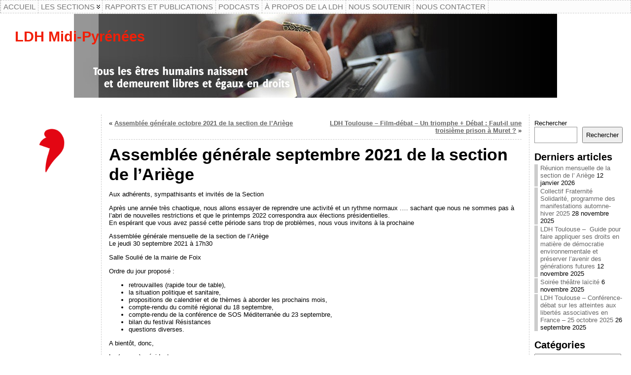

--- FILE ---
content_type: text/html; charset=UTF-8
request_url: https://ldh-midi-pyrenees.org/2021/09/assemblee-generale-septembre-2021-de-la-section-de-lariege/
body_size: 19098
content:
<!DOCTYPE html PUBLIC "-//W3C//DTD XHTML 1.0 Transitional//EN" "http://www.w3.org/TR/xhtml1/DTD/xhtml1-transitional.dtd">
<html xmlns="http://www.w3.org/1999/xhtml" lang="fr-FR">
<head>
<meta http-equiv="Content-Type" content="text/html; charset=UTF-8" />
<title>Assemblée générale septembre 2021 de la section de l&rsquo;Ariège &#171; </title>
<link rel="profile" href="http://gmpg.org/xfn/11" />
<link rel="pingback" href="https://ldh-midi-pyrenees.org/xmlrpc.php" />
<meta name='robots' content='max-image-preview:large' />
	<style>img:is([sizes="auto" i], [sizes^="auto," i]) { contain-intrinsic-size: 3000px 1500px }</style>
	<link rel="alternate" type="application/rss+xml" title=" &raquo; Flux" href="https://ldh-midi-pyrenees.org/feed/" />
<link rel="alternate" type="application/rss+xml" title=" &raquo; Flux des commentaires" href="https://ldh-midi-pyrenees.org/comments/feed/" />
<link rel="alternate" type="text/calendar" title=" &raquo; Flux iCal" href="https://ldh-midi-pyrenees.org/events/?ical=1" />
<script type="text/javascript">
/* <![CDATA[ */
window._wpemojiSettings = {"baseUrl":"https:\/\/s.w.org\/images\/core\/emoji\/15.0.3\/72x72\/","ext":".png","svgUrl":"https:\/\/s.w.org\/images\/core\/emoji\/15.0.3\/svg\/","svgExt":".svg","source":{"concatemoji":"https:\/\/ldh-midi-pyrenees.org\/wp-includes\/js\/wp-emoji-release.min.js?ver=6.7.4"}};
/*! This file is auto-generated */
!function(i,n){var o,s,e;function c(e){try{var t={supportTests:e,timestamp:(new Date).valueOf()};sessionStorage.setItem(o,JSON.stringify(t))}catch(e){}}function p(e,t,n){e.clearRect(0,0,e.canvas.width,e.canvas.height),e.fillText(t,0,0);var t=new Uint32Array(e.getImageData(0,0,e.canvas.width,e.canvas.height).data),r=(e.clearRect(0,0,e.canvas.width,e.canvas.height),e.fillText(n,0,0),new Uint32Array(e.getImageData(0,0,e.canvas.width,e.canvas.height).data));return t.every(function(e,t){return e===r[t]})}function u(e,t,n){switch(t){case"flag":return n(e,"\ud83c\udff3\ufe0f\u200d\u26a7\ufe0f","\ud83c\udff3\ufe0f\u200b\u26a7\ufe0f")?!1:!n(e,"\ud83c\uddfa\ud83c\uddf3","\ud83c\uddfa\u200b\ud83c\uddf3")&&!n(e,"\ud83c\udff4\udb40\udc67\udb40\udc62\udb40\udc65\udb40\udc6e\udb40\udc67\udb40\udc7f","\ud83c\udff4\u200b\udb40\udc67\u200b\udb40\udc62\u200b\udb40\udc65\u200b\udb40\udc6e\u200b\udb40\udc67\u200b\udb40\udc7f");case"emoji":return!n(e,"\ud83d\udc26\u200d\u2b1b","\ud83d\udc26\u200b\u2b1b")}return!1}function f(e,t,n){var r="undefined"!=typeof WorkerGlobalScope&&self instanceof WorkerGlobalScope?new OffscreenCanvas(300,150):i.createElement("canvas"),a=r.getContext("2d",{willReadFrequently:!0}),o=(a.textBaseline="top",a.font="600 32px Arial",{});return e.forEach(function(e){o[e]=t(a,e,n)}),o}function t(e){var t=i.createElement("script");t.src=e,t.defer=!0,i.head.appendChild(t)}"undefined"!=typeof Promise&&(o="wpEmojiSettingsSupports",s=["flag","emoji"],n.supports={everything:!0,everythingExceptFlag:!0},e=new Promise(function(e){i.addEventListener("DOMContentLoaded",e,{once:!0})}),new Promise(function(t){var n=function(){try{var e=JSON.parse(sessionStorage.getItem(o));if("object"==typeof e&&"number"==typeof e.timestamp&&(new Date).valueOf()<e.timestamp+604800&&"object"==typeof e.supportTests)return e.supportTests}catch(e){}return null}();if(!n){if("undefined"!=typeof Worker&&"undefined"!=typeof OffscreenCanvas&&"undefined"!=typeof URL&&URL.createObjectURL&&"undefined"!=typeof Blob)try{var e="postMessage("+f.toString()+"("+[JSON.stringify(s),u.toString(),p.toString()].join(",")+"));",r=new Blob([e],{type:"text/javascript"}),a=new Worker(URL.createObjectURL(r),{name:"wpTestEmojiSupports"});return void(a.onmessage=function(e){c(n=e.data),a.terminate(),t(n)})}catch(e){}c(n=f(s,u,p))}t(n)}).then(function(e){for(var t in e)n.supports[t]=e[t],n.supports.everything=n.supports.everything&&n.supports[t],"flag"!==t&&(n.supports.everythingExceptFlag=n.supports.everythingExceptFlag&&n.supports[t]);n.supports.everythingExceptFlag=n.supports.everythingExceptFlag&&!n.supports.flag,n.DOMReady=!1,n.readyCallback=function(){n.DOMReady=!0}}).then(function(){return e}).then(function(){var e;n.supports.everything||(n.readyCallback(),(e=n.source||{}).concatemoji?t(e.concatemoji):e.wpemoji&&e.twemoji&&(t(e.twemoji),t(e.wpemoji)))}))}((window,document),window._wpemojiSettings);
/* ]]> */
</script>
<style id='wp-emoji-styles-inline-css' type='text/css'>

	img.wp-smiley, img.emoji {
		display: inline !important;
		border: none !important;
		box-shadow: none !important;
		height: 1em !important;
		width: 1em !important;
		margin: 0 0.07em !important;
		vertical-align: -0.1em !important;
		background: none !important;
		padding: 0 !important;
	}
</style>
<link rel='stylesheet' id='wp-block-library-css' href='https://ldh-midi-pyrenees.org/wp-includes/css/dist/block-library/style.min.css?ver=6.7.4' type='text/css' media='all' />
<style id='classic-theme-styles-inline-css' type='text/css'>
/*! This file is auto-generated */
.wp-block-button__link{color:#fff;background-color:#32373c;border-radius:9999px;box-shadow:none;text-decoration:none;padding:calc(.667em + 2px) calc(1.333em + 2px);font-size:1.125em}.wp-block-file__button{background:#32373c;color:#fff;text-decoration:none}
</style>
<style id='global-styles-inline-css' type='text/css'>
:root{--wp--preset--aspect-ratio--square: 1;--wp--preset--aspect-ratio--4-3: 4/3;--wp--preset--aspect-ratio--3-4: 3/4;--wp--preset--aspect-ratio--3-2: 3/2;--wp--preset--aspect-ratio--2-3: 2/3;--wp--preset--aspect-ratio--16-9: 16/9;--wp--preset--aspect-ratio--9-16: 9/16;--wp--preset--color--black: #000000;--wp--preset--color--cyan-bluish-gray: #abb8c3;--wp--preset--color--white: #ffffff;--wp--preset--color--pale-pink: #f78da7;--wp--preset--color--vivid-red: #cf2e2e;--wp--preset--color--luminous-vivid-orange: #ff6900;--wp--preset--color--luminous-vivid-amber: #fcb900;--wp--preset--color--light-green-cyan: #7bdcb5;--wp--preset--color--vivid-green-cyan: #00d084;--wp--preset--color--pale-cyan-blue: #8ed1fc;--wp--preset--color--vivid-cyan-blue: #0693e3;--wp--preset--color--vivid-purple: #9b51e0;--wp--preset--gradient--vivid-cyan-blue-to-vivid-purple: linear-gradient(135deg,rgba(6,147,227,1) 0%,rgb(155,81,224) 100%);--wp--preset--gradient--light-green-cyan-to-vivid-green-cyan: linear-gradient(135deg,rgb(122,220,180) 0%,rgb(0,208,130) 100%);--wp--preset--gradient--luminous-vivid-amber-to-luminous-vivid-orange: linear-gradient(135deg,rgba(252,185,0,1) 0%,rgba(255,105,0,1) 100%);--wp--preset--gradient--luminous-vivid-orange-to-vivid-red: linear-gradient(135deg,rgba(255,105,0,1) 0%,rgb(207,46,46) 100%);--wp--preset--gradient--very-light-gray-to-cyan-bluish-gray: linear-gradient(135deg,rgb(238,238,238) 0%,rgb(169,184,195) 100%);--wp--preset--gradient--cool-to-warm-spectrum: linear-gradient(135deg,rgb(74,234,220) 0%,rgb(151,120,209) 20%,rgb(207,42,186) 40%,rgb(238,44,130) 60%,rgb(251,105,98) 80%,rgb(254,248,76) 100%);--wp--preset--gradient--blush-light-purple: linear-gradient(135deg,rgb(255,206,236) 0%,rgb(152,150,240) 100%);--wp--preset--gradient--blush-bordeaux: linear-gradient(135deg,rgb(254,205,165) 0%,rgb(254,45,45) 50%,rgb(107,0,62) 100%);--wp--preset--gradient--luminous-dusk: linear-gradient(135deg,rgb(255,203,112) 0%,rgb(199,81,192) 50%,rgb(65,88,208) 100%);--wp--preset--gradient--pale-ocean: linear-gradient(135deg,rgb(255,245,203) 0%,rgb(182,227,212) 50%,rgb(51,167,181) 100%);--wp--preset--gradient--electric-grass: linear-gradient(135deg,rgb(202,248,128) 0%,rgb(113,206,126) 100%);--wp--preset--gradient--midnight: linear-gradient(135deg,rgb(2,3,129) 0%,rgb(40,116,252) 100%);--wp--preset--font-size--small: 13px;--wp--preset--font-size--medium: 20px;--wp--preset--font-size--large: 36px;--wp--preset--font-size--x-large: 42px;--wp--preset--spacing--20: 0.44rem;--wp--preset--spacing--30: 0.67rem;--wp--preset--spacing--40: 1rem;--wp--preset--spacing--50: 1.5rem;--wp--preset--spacing--60: 2.25rem;--wp--preset--spacing--70: 3.38rem;--wp--preset--spacing--80: 5.06rem;--wp--preset--shadow--natural: 6px 6px 9px rgba(0, 0, 0, 0.2);--wp--preset--shadow--deep: 12px 12px 50px rgba(0, 0, 0, 0.4);--wp--preset--shadow--sharp: 6px 6px 0px rgba(0, 0, 0, 0.2);--wp--preset--shadow--outlined: 6px 6px 0px -3px rgba(255, 255, 255, 1), 6px 6px rgba(0, 0, 0, 1);--wp--preset--shadow--crisp: 6px 6px 0px rgba(0, 0, 0, 1);}:where(.is-layout-flex){gap: 0.5em;}:where(.is-layout-grid){gap: 0.5em;}body .is-layout-flex{display: flex;}.is-layout-flex{flex-wrap: wrap;align-items: center;}.is-layout-flex > :is(*, div){margin: 0;}body .is-layout-grid{display: grid;}.is-layout-grid > :is(*, div){margin: 0;}:where(.wp-block-columns.is-layout-flex){gap: 2em;}:where(.wp-block-columns.is-layout-grid){gap: 2em;}:where(.wp-block-post-template.is-layout-flex){gap: 1.25em;}:where(.wp-block-post-template.is-layout-grid){gap: 1.25em;}.has-black-color{color: var(--wp--preset--color--black) !important;}.has-cyan-bluish-gray-color{color: var(--wp--preset--color--cyan-bluish-gray) !important;}.has-white-color{color: var(--wp--preset--color--white) !important;}.has-pale-pink-color{color: var(--wp--preset--color--pale-pink) !important;}.has-vivid-red-color{color: var(--wp--preset--color--vivid-red) !important;}.has-luminous-vivid-orange-color{color: var(--wp--preset--color--luminous-vivid-orange) !important;}.has-luminous-vivid-amber-color{color: var(--wp--preset--color--luminous-vivid-amber) !important;}.has-light-green-cyan-color{color: var(--wp--preset--color--light-green-cyan) !important;}.has-vivid-green-cyan-color{color: var(--wp--preset--color--vivid-green-cyan) !important;}.has-pale-cyan-blue-color{color: var(--wp--preset--color--pale-cyan-blue) !important;}.has-vivid-cyan-blue-color{color: var(--wp--preset--color--vivid-cyan-blue) !important;}.has-vivid-purple-color{color: var(--wp--preset--color--vivid-purple) !important;}.has-black-background-color{background-color: var(--wp--preset--color--black) !important;}.has-cyan-bluish-gray-background-color{background-color: var(--wp--preset--color--cyan-bluish-gray) !important;}.has-white-background-color{background-color: var(--wp--preset--color--white) !important;}.has-pale-pink-background-color{background-color: var(--wp--preset--color--pale-pink) !important;}.has-vivid-red-background-color{background-color: var(--wp--preset--color--vivid-red) !important;}.has-luminous-vivid-orange-background-color{background-color: var(--wp--preset--color--luminous-vivid-orange) !important;}.has-luminous-vivid-amber-background-color{background-color: var(--wp--preset--color--luminous-vivid-amber) !important;}.has-light-green-cyan-background-color{background-color: var(--wp--preset--color--light-green-cyan) !important;}.has-vivid-green-cyan-background-color{background-color: var(--wp--preset--color--vivid-green-cyan) !important;}.has-pale-cyan-blue-background-color{background-color: var(--wp--preset--color--pale-cyan-blue) !important;}.has-vivid-cyan-blue-background-color{background-color: var(--wp--preset--color--vivid-cyan-blue) !important;}.has-vivid-purple-background-color{background-color: var(--wp--preset--color--vivid-purple) !important;}.has-black-border-color{border-color: var(--wp--preset--color--black) !important;}.has-cyan-bluish-gray-border-color{border-color: var(--wp--preset--color--cyan-bluish-gray) !important;}.has-white-border-color{border-color: var(--wp--preset--color--white) !important;}.has-pale-pink-border-color{border-color: var(--wp--preset--color--pale-pink) !important;}.has-vivid-red-border-color{border-color: var(--wp--preset--color--vivid-red) !important;}.has-luminous-vivid-orange-border-color{border-color: var(--wp--preset--color--luminous-vivid-orange) !important;}.has-luminous-vivid-amber-border-color{border-color: var(--wp--preset--color--luminous-vivid-amber) !important;}.has-light-green-cyan-border-color{border-color: var(--wp--preset--color--light-green-cyan) !important;}.has-vivid-green-cyan-border-color{border-color: var(--wp--preset--color--vivid-green-cyan) !important;}.has-pale-cyan-blue-border-color{border-color: var(--wp--preset--color--pale-cyan-blue) !important;}.has-vivid-cyan-blue-border-color{border-color: var(--wp--preset--color--vivid-cyan-blue) !important;}.has-vivid-purple-border-color{border-color: var(--wp--preset--color--vivid-purple) !important;}.has-vivid-cyan-blue-to-vivid-purple-gradient-background{background: var(--wp--preset--gradient--vivid-cyan-blue-to-vivid-purple) !important;}.has-light-green-cyan-to-vivid-green-cyan-gradient-background{background: var(--wp--preset--gradient--light-green-cyan-to-vivid-green-cyan) !important;}.has-luminous-vivid-amber-to-luminous-vivid-orange-gradient-background{background: var(--wp--preset--gradient--luminous-vivid-amber-to-luminous-vivid-orange) !important;}.has-luminous-vivid-orange-to-vivid-red-gradient-background{background: var(--wp--preset--gradient--luminous-vivid-orange-to-vivid-red) !important;}.has-very-light-gray-to-cyan-bluish-gray-gradient-background{background: var(--wp--preset--gradient--very-light-gray-to-cyan-bluish-gray) !important;}.has-cool-to-warm-spectrum-gradient-background{background: var(--wp--preset--gradient--cool-to-warm-spectrum) !important;}.has-blush-light-purple-gradient-background{background: var(--wp--preset--gradient--blush-light-purple) !important;}.has-blush-bordeaux-gradient-background{background: var(--wp--preset--gradient--blush-bordeaux) !important;}.has-luminous-dusk-gradient-background{background: var(--wp--preset--gradient--luminous-dusk) !important;}.has-pale-ocean-gradient-background{background: var(--wp--preset--gradient--pale-ocean) !important;}.has-electric-grass-gradient-background{background: var(--wp--preset--gradient--electric-grass) !important;}.has-midnight-gradient-background{background: var(--wp--preset--gradient--midnight) !important;}.has-small-font-size{font-size: var(--wp--preset--font-size--small) !important;}.has-medium-font-size{font-size: var(--wp--preset--font-size--medium) !important;}.has-large-font-size{font-size: var(--wp--preset--font-size--large) !important;}.has-x-large-font-size{font-size: var(--wp--preset--font-size--x-large) !important;}
:where(.wp-block-post-template.is-layout-flex){gap: 1.25em;}:where(.wp-block-post-template.is-layout-grid){gap: 1.25em;}
:where(.wp-block-columns.is-layout-flex){gap: 2em;}:where(.wp-block-columns.is-layout-grid){gap: 2em;}
:root :where(.wp-block-pullquote){font-size: 1.5em;line-height: 1.6;}
</style>
<link rel='stylesheet' id='contact-form-7-css' href='https://ldh-midi-pyrenees.org/wp-content/plugins/contact-form-7/includes/css/styles.css?ver=5.7.4' type='text/css' media='all' />
<script type="text/javascript" src="https://ldh-midi-pyrenees.org/wp-includes/js/jquery/jquery.min.js?ver=3.7.1" id="jquery-core-js"></script>
<script type="text/javascript" src="https://ldh-midi-pyrenees.org/wp-includes/js/jquery/jquery-migrate.min.js?ver=3.4.1" id="jquery-migrate-js"></script>
<link rel="https://api.w.org/" href="https://ldh-midi-pyrenees.org/wp-json/" /><link rel="alternate" title="JSON" type="application/json" href="https://ldh-midi-pyrenees.org/wp-json/wp/v2/posts/3182" /><link rel="EditURI" type="application/rsd+xml" title="RSD" href="https://ldh-midi-pyrenees.org/xmlrpc.php?rsd" />
<link rel="canonical" href="https://ldh-midi-pyrenees.org/2021/09/assemblee-generale-septembre-2021-de-la-section-de-lariege/" />
<link rel='shortlink' href='https://ldh-midi-pyrenees.org/?p=3182' />
<link rel="alternate" title="oEmbed (JSON)" type="application/json+oembed" href="https://ldh-midi-pyrenees.org/wp-json/oembed/1.0/embed?url=https%3A%2F%2Fldh-midi-pyrenees.org%2F2021%2F09%2Fassemblee-generale-septembre-2021-de-la-section-de-lariege%2F" />
<link rel="alternate" title="oEmbed (XML)" type="text/xml+oembed" href="https://ldh-midi-pyrenees.org/wp-json/oembed/1.0/embed?url=https%3A%2F%2Fldh-midi-pyrenees.org%2F2021%2F09%2Fassemblee-generale-septembre-2021-de-la-section-de-lariege%2F&#038;format=xml" />
<meta name="tec-api-version" content="v1"><meta name="tec-api-origin" content="https://ldh-midi-pyrenees.org"><link rel="alternate" href="https://ldh-midi-pyrenees.org/wp-json/tribe/events/v1/" /><style data-context="foundation-flickity-css">/*! Flickity v2.0.2
http://flickity.metafizzy.co
---------------------------------------------- */.flickity-enabled{position:relative}.flickity-enabled:focus{outline:0}.flickity-viewport{overflow:hidden;position:relative;height:100%}.flickity-slider{position:absolute;width:100%;height:100%}.flickity-enabled.is-draggable{-webkit-tap-highlight-color:transparent;tap-highlight-color:transparent;-webkit-user-select:none;-moz-user-select:none;-ms-user-select:none;user-select:none}.flickity-enabled.is-draggable .flickity-viewport{cursor:move;cursor:-webkit-grab;cursor:grab}.flickity-enabled.is-draggable .flickity-viewport.is-pointer-down{cursor:-webkit-grabbing;cursor:grabbing}.flickity-prev-next-button{position:absolute;top:50%;width:44px;height:44px;border:none;border-radius:50%;background:#fff;background:hsla(0,0%,100%,.75);cursor:pointer;-webkit-transform:translateY(-50%);transform:translateY(-50%)}.flickity-prev-next-button:hover{background:#fff}.flickity-prev-next-button:focus{outline:0;box-shadow:0 0 0 5px #09f}.flickity-prev-next-button:active{opacity:.6}.flickity-prev-next-button.previous{left:10px}.flickity-prev-next-button.next{right:10px}.flickity-rtl .flickity-prev-next-button.previous{left:auto;right:10px}.flickity-rtl .flickity-prev-next-button.next{right:auto;left:10px}.flickity-prev-next-button:disabled{opacity:.3;cursor:auto}.flickity-prev-next-button svg{position:absolute;left:20%;top:20%;width:60%;height:60%}.flickity-prev-next-button .arrow{fill:#333}.flickity-page-dots{position:absolute;width:100%;bottom:-25px;padding:0;margin:0;list-style:none;text-align:center;line-height:1}.flickity-rtl .flickity-page-dots{direction:rtl}.flickity-page-dots .dot{display:inline-block;width:10px;height:10px;margin:0 8px;background:#333;border-radius:50%;opacity:.25;cursor:pointer}.flickity-page-dots .dot.is-selected{opacity:1}</style><style data-context="foundation-slideout-css">.slideout-menu{position:fixed;left:0;top:0;bottom:0;right:auto;z-index:0;width:256px;overflow-y:auto;-webkit-overflow-scrolling:touch;display:none}.slideout-menu.pushit-right{left:auto;right:0}.slideout-panel{position:relative;z-index:1;will-change:transform}.slideout-open,.slideout-open .slideout-panel,.slideout-open body{overflow:hidden}.slideout-open .slideout-menu{display:block}.pushit{display:none}</style><style type="text/css">body{text-align:center;margin:0;padding:0;font-family:tahoma,arial,sans-serif;font-size:0.8em;color:#000000;background:#ffffff}a:link,a:visited,a:active{color:#666666;font-weight:bold;text-decoration:underline;}a:hover{color:#CC0000;font-weight:bold;text-decoration:underline}ul,ol,dl,p,h1,h2,h3,h4,h5,h6{margin-top:10px;margin-bottom:10px;padding-top:0;padding-bottom:0;}ul ul,ul ol,ol ul,ol ol{margin-top:0;margin-bottom:0}code,pre{font-family:"Courier New",Courier,monospace;font-size:1em}pre{overflow:auto;word-wrap:normal;padding-bottom:1.5em;overflow-y:hidden;width:99%}abbr[title],acronym[title]{border-bottom:1px dotted}hr{display:block;height:2px;border:none;margin:0.5em auto;color:#cccccc;background-color:#cccccc}table{font-size:1em;}div.post,ul.commentlist li,ol.commentlist li{word-wrap:break-word;}pre,.wp_syntax{word-wrap:normal;}div#wrapper{text-align:center;margin-left:auto;margin-right:auto;display:block;width:99%}div#container{padding:0;width:auto;margin-left:auto;margin-right:auto;text-align:left;display:block}table#layout{font-size:100%;width:100%;table-layout:fixed}.colone{width:200px}.colone-inner{width:200px}.coltwo{width:100% }.colthree-inner{width:200px}.colthree{width:200px}div#header.full-width{width:100%}div#header,td#header{width:auto;padding:0}table#logoarea,table#logoarea tr,table#logoarea td{margin:0;padding:0;background:none;border:0}table#logoarea{width:100%;border-spacing:0px}img.logo{display:block;margin:0px 0px 0px 0px}td.logoarea-logo{width:1%}h1.blogtitle,h2.blogtitle{ display:block;margin:0;padding:0;letter-spacing:-1px;line-height:1.0em;font-family:tahoma,arial,sans-serif;font-size:160%;font-smooth:always}h1.blogtitle a:link,h1.blogtitle a:visited,h1.blogtitle a:active,h2.blogtitle a:link,h2.blogtitle a:visited,h2.blogtitle a:active{ text-decoration:none;color:#F11F08;font-weight:bold;font-smooth:always}h1.blogtitle a:hover,h2.blogtitle a:hover{ text-decoration:none;color:#000000;font-weight:bold}p.tagline{margin:0;padding:0;font-size:2.3em;font-weight:bold;color:#F11F08}td.feed-icons{white-space:nowrap;}div.rss-box{height:1%;display:block;padding:10px 0 10px 10px;margin:0;width:280px}a.comments-icon{height:22px;line-height:22px;margin:0 5px 0 5px;padding-left:22px;display:block;text-decoration:none;float:right;white-space:nowrap}a.comments-icon:link,a.comments-icon:active,a.comments-icon:visited{background:transparent url(https://ldh-midi-pyrenees.org/wp-content/themes/atahualpa/images/comment-gray.png) no-repeat scroll center left}a.comments-icon:hover{background:transparent url(https://ldh-midi-pyrenees.org/wp-content/themes/atahualpa/images/comment.png) no-repeat scroll center left}a.posts-icon{height:22px;line-height:22px;margin:0 5px 0 0;padding-left:20px;display:block;text-decoration:none;float:right;white-space:nowrap}a.posts-icon:link,a.posts-icon:active,a.posts-icon:visited{background:transparent url(https://ldh-midi-pyrenees.org/wp-content/themes/atahualpa/images/rss-gray.png) no-repeat scroll center left}a.posts-icon:hover{background:transparent url(https://ldh-midi-pyrenees.org/wp-content/themes/atahualpa/images/rss.png) no-repeat scroll center left}a.email-icon{height:22px;line-height:22px;margin:0 5px 0 5px;padding-left:24px;display:block;text-decoration:none;float:right;white-space:nowrap}a.email-icon:link,a.email-icon:active,a.email-icon:visited{background:transparent url(https://ldh-midi-pyrenees.org/wp-content/themes/atahualpa/images/email-gray.png) no-repeat scroll center left}a.email-icon:hover{background:transparent url(https://ldh-midi-pyrenees.org/wp-content/themes/atahualpa/images/email.png) no-repeat scroll center left}td.search-box{height:1%}div.searchbox{height:35px;border:1px dashed #cccccc;border-bottom:0;width:250px;margin:0;padding:0}div.searchbox-form{margin:5px 10px 5px 10px}div.horbar1,div.horbar2{font-size:1px;clear:both;display:block;position:relative;padding:0;margin:0}div.horbar1{height:0px;background:#ffffff;border-top:dashed 0px #cccccc}div.horbar2{height:5px;background:#ffffff;border-bottom:dashed 0px #cccccc}div.header-image-container-pre{position:relative;margin:0;padding:0;height:200px;}div.header-image-container{position:relative;margin:0;padding:0;height:200px;}div.codeoverlay{position:absolute;top:0;left:0;width:100%;height:100%}div.titleoverlay{z-index:4;position:absolute;top:0;float:left;width:auto;margin-top:30px;margin-left:30px}div.opacityleft{position:absolute;z-index:2;top:0;left:0;background-color:#FFFFFF;height:200px;width:200px;filter:alpha(opacity=40);opacity:.40}div.opacityright{position:absolute;z-index:2;top:0;right:0;background-color:#FFFFFF;height:200px;width:120px;filter:alpha(opacity=40);opacity:.40}a.divclick:link,a.divclick:visited,a.divclick:active,a.divclick:hover{width:100%;height:100%;display:block;text-decoration:none}td#left{vertical-align:top;border-right:dashed 1px #CCCCCC;padding:10px 10px 10px 10px;background:#ffffff}td#left-inner{vertical-align:top;border-right:dashed 1px #CCCCCC;padding:10px 10px 10px 10px;background:#ffffff}td#right{vertical-align:top;border-left:dashed 1px #CCCCCC;padding:10px 10px 10px 10px;background:#ffffff}td#right-inner{vertical-align:top;border-left:dashed 1px #CCCCCC;padding:10px 10px 10px 10px;background:#ffffff}td#middle{vertical-align:top;width:100%;padding:10px 15px}div#footer.full-width{width:100%}div#footer,td#footer{width:auto;background-color:#ffffff;border-top:dashed 1px #cccccc;padding:10px;text-align:center;color:#777777;font-size:95%}div#footer a:link,div#footer a:visited,div#footer a:active,td#footer a:link,td#footer a:visited,td#footer a:active{text-decoration:none;color:#777777;font-weight:normal}div#footer a:hover,td#footer a:hover{text-decoration:none;color:#777777;font-weight:normal}div.widget{display:block;width:auto;margin:0 0 15px 0}div.widget-title{display:block;width:auto}div.widget-title h3,td#left h3.tw-widgettitle,td#right h3.tw-widgettitle,td#left ul.tw-nav-list,td#right ul.tw-nav-list{padding:0;margin:0;font-size:1.6em;font-weight:bold}div.widget ul,div.textwidget{display:block;width:auto}div.widget select{width:98%;margin-top:5px;}div.widget ul{list-style-type:none;margin:0;padding:0;width:auto}div.widget ul li{display:block;margin:2px 0 2px 0px;padding:0 0 0 5px;border-left:solid 7px #CCCCCC}div.widget ul li:hover,div.widget ul li.sfhover{display:block;width:auto;border-left:solid 7px #000000;}div.widget ul li ul li{margin:2px 0 2px 5px;padding:0 0 0 5px;border-left:solid 7px #D62E14;}div.widget ul li ul li:hover,div.widget ul li ul li.sfhover{border-left:solid 7px #000000;}div.widget ul li ul li ul li{margin:2px 0 2px 5px;padding:0 0 0 5px;border-left:solid 7px #CCCCCC;}div.widget ul li ul li ul li:hover,div.widget ul li ul li ul li.sfhover{border-left:solid 7px #000000;}div.widget a:link,div.widget a:visited,div.widget a:active,div.widget td a:link,div.widget td a:visited,div.widget td a:active,div.widget ul li a:link,div.widget ul li a:visited,div.widget ul li a:active{text-decoration:none;font-weight:normal;color:#666666;font-weight:normal;}div.widget ul li ul li a:link,div.widget ul li ul li a:visited,div.widget ul li ul li a:active{color:#C1C1C1;font-weight:normal;}div.widget ul li ul li ul li a:link,div.widget ul li ul li ul li a:visited,div.widget ul li ul li ul li a:active{color:#666666;font-weight:normal;}div.widget a:hover,div.widget ul li a:hover{color:#000000;}div.widget ul li ul li a:hover{color:#000000;}div.widget ul li ul li ul li a:hover{color:#000000;}div.widget ul li a:link,div.widget ul li a:visited,div.widget ul li a:active,div.widget ul li a:hover{display:inline}* html div.widget ul li a:link,* html div.widget ul li a:visited,* html div.widget ul li a:active,* html div.widget ul li a:hover{height:1%; } div.widget_nav_menu ul li,div.widget_pages ul li,div.widget_categories ul li{border-left:0 !important;padding:0 !important}div.widget_nav_menu ul li a:link,div.widget_nav_menu ul li a:visited,div.widget_nav_menu ul li a:active,div.widget_pages ul li a:link,div.widget_pages ul li a:visited,div.widget_pages ul li a:active,div.widget_categories ul li a:link,div.widget_categories ul li a:visited,div.widget_categories ul li a:active{padding:0 0 0 5px;border-left:solid 7px #CCCCCC}div.widget_nav_menu ul li a:hover,div.widget_pages ul li a:hover,div.widget_categories ul li a:hover{border-left:solid 7px #000000;}div.widget_nav_menu ul li ul li a:link,div.widget_nav_menu ul li ul li a:visited,div.widget_nav_menu ul li ul li a:active,div.widget_pages ul li ul li a:link,div.widget_pages ul li ul li a:visited,div.widget_pages ul li ul li a:active,div.widget_categories ul li ul li a:link,div.widget_categories ul li ul li a:visited,div.widget_categories ul li ul li a:active{padding:0 0 0 5px;border-left:solid 7px #D62E14}div.widget_nav_menu ul li ul li a:hover,div.widget_pages ul li ul li a:hover,div.widget_categories ul li ul li a:hover{border-left:solid 7px #000000;}div.widget_nav_menu ul li ul li ul li a:link,div.widget_nav_menu ul li ul li ul li a:visited,div.widget_nav_menu ul li ul li ul li a:active,div.widget_pages ul li ul li ul li a:link,div.widget_pages ul li ul li ul li a:visited,div.widget_pages ul li ul li ul li a:active,div.widget_categories ul li ul li ul li a:link,div.widget_categories ul li ul li ul li a:visited,div.widget_categories ul li ul li ul li a:active{padding:0 0 0 5px;border-left:solid 7px #CCCCCC}div.widget_nav_menu ul li ul li ul li a:hover,div.widget_pages ul li ul li ul li a:hover,div.widget_categories ul li ul li ul li a:hover{border-left:solid 7px #000000;}div.widget_nav_menu ul li a:link,div.widget_nav_menu ul li a:active,div.widget_nav_menu ul li a:visited,div.widget_nav_menu ul li a:hover,div.widget_pages ul li a:link,div.widget_pages ul li a:active,div.widget_pages ul li a:visited,div.widget_pages ul li a:hover{display:block !important}div.widget_categories ul li a:link,div.widget_categories ul li a:active,div.widget_categories ul li a:visited,div.widget_categories ul li a:hover{display:inline !important}table.subscribe{width:100%}table.subscribe td.email-text{padding:0 0 5px 0;vertical-align:top}table.subscribe td.email-field{padding:0;width:100%}table.subscribe td.email-button{padding:0 0 0 5px}table.subscribe td.post-text{padding:7px 0 0 0;vertical-align:top}table.subscribe td.comment-text{padding:7px 0 0 0;vertical-align:top}div.post,div.page{display:block;margin:0 0 30px 0}div.sticky{background:#eee url('http://ldh-midi-pyrenees.org/wp-content/themes/atahualpa /images/sticky.gif') 99% 5% no-repeat;border:dashed 1px #cccccc;padding:10px}div.post-kicker{margin:0 0 5px 0}div.post-kicker a:link,div.post-kicker a:visited,div.post-kicker a:active{color:#000000;text-decoration:none;text-transform:uppercase}div.post-kicker a:hover{color:#cc0000}div.post-headline{}div.post-headline h1,div.post-headline h2{ margin:0; padding:0;padding:0;margin:0}div.post-headline h2 a:link,div.post-headline h2 a:visited,div.post-headline h2 a:active,div.post-headline h1 a:link,div.post-headline h1 a:visited,div.post-headline h1 a:active{color:#666666;text-decoration:none}div.post-headline h2 a:hover,div.post-headline h1 a:hover{color:#000000;text-decoration:none}div.post-byline{margin:5px 0 10px 0}div.post-byline a:link,div.post-byline a:visited,div.post-byline a:active{}div.post-byline a:hover{}div.post-bodycopy{}div.post-bodycopy p{margin:1em 0;padding:0;display:block}div.post-pagination{}div.post-footer{clear:both;display:block;margin:0;padding:5px;background:#eeeeee;color:#666;line-height:18px}div.post-footer a:link,div.post-footer a:visited,div.post-footer a:active{color:#333;font-weight:normal;text-decoration:none}div.post-footer a:hover{color:#333;font-weight:normal;text-decoration:underline}div.post-kicker img,div.post-byline img,div.post-footer img{border:0;padding:0;margin:0 0 -1px 0;background:none}span.post-ratings{display:inline-block;width:auto;white-space:nowrap}div.navigation-top{margin:0 0 10px 0;padding:0 0 10px 0;border-bottom:dashed 1px #cccccc}div.navigation-middle{margin:10px 0 20px 0;padding:10px 0 10px 0;border-top:dashed 1px #cccccc;border-bottom:dashed 1px #cccccc}div.navigation-bottom{margin:20px 0 0 0;padding:10px 0 0 0;border-top:dashed 1px #cccccc}div.navigation-comments-above{margin:0 0 10px 0;padding:5px 0 5px 0}div.navigation-comments-below{margin:0 0 10px 0;padding:5px 0 5px 0}div.older{float:left;width:48%;text-align:left;margin:0;padding:0}div.newer{float:right;width:48%;text-align:right;margin:0;padding:0;}div.older-home{float:left;width:44%;text-align:left;margin:0;padding:0}div.newer-home{float:right;width:44%;text-align:right;margin:0;padding:0;}div.home{float:left;width:8%;text-align:center;margin:0;padding:0}form,.feedburner-email-form{margin:0;padding:0;}fieldset{border:1px solid #cccccc;width:auto;padding:0.35em 0.625em 0.75em;display:block;}legend{color:#000000;background:#f4f4f4;border:1px solid #cccccc;padding:2px 6px;margin-bottom:15px;}form p{margin:5px 0 0 0;padding:0;}div.xhtml-tags p{margin:0}label{margin-right:0.5em;font-family:arial;cursor:pointer;}input.text,input.textbox,input.password,input.file,input.TextField,textarea{padding:3px;color:#000000;border-top:solid 1px #333333;border-left:solid 1px #333333;border-right:solid 1px #999999;border-bottom:solid 1px #cccccc;background:url(https://ldh-midi-pyrenees.org/wp-content/themes/atahualpa/images/inputbackgr.gif) top left no-repeat}textarea{width:96%;}input.inputblur{color:#777777;width:95%}input.inputfocus{color:#000000;width:95%}input.highlight,textarea.highlight{background:#e8eff7;border-color:#37699f}.button,.Button,input[type=submit]{padding:0 2px;height:24px;line-height:16px;background-color:#777777;color:#ffffff;border:solid 2px #555555;font-weight:bold}input.buttonhover{padding:0 2px;cursor:pointer;background-color:#6b9c6b;color:#ffffff;border:solid 2px #496d49}form#commentform input#submit{ padding:0 .25em; overflow:visible}form#commentform input#submit[class]{width:auto}form#commentform input#submit{padding:4px 10px 4px 10px;font-size:1.2em;line-height:1.5em;height:36px}table.searchform{width:100%}table.searchform td.searchfield{padding:0;width:100%}table.searchform td.searchbutton{padding:0 0 0 5px}table.searchform td.searchbutton input{padding:0 0 0 5px}blockquote{height:1%;display:block;clear:both;color:#555555;padding:1em 1em;background:#f4f4f4;border:solid 1px #e1e1e1}blockquote blockquote{height:1%;display:block;clear:both;color:#444444;padding:1em 1em;background:#e1e1e1;border:solid 1px #d3d3d3}div.post table{border-collapse:collapse;margin:10px 0}div.post table caption{width:auto;margin:0 auto;background:#eeeeee;border:#999999;padding:4px 8px;color:#666666}div.post table th{background:#888888;color:#ffffff;font-weight:bold;font-size:90%;padding:4px 8px;border:solid 1px #ffffff;text-align:left}div.post table td{padding:4px 8px;background-color:#ffffff;border-bottom:1px solid #dddddd;text-align:left}div.post table tfoot td{}div.post table tr.alt td{background:#f4f4f4}div.post table tr.over td{background:#e2e2e2}#calendar_wrap{padding:0;border:none}table#wp-calendar{width:100%;font-size:90%;border-collapse:collapse;background-color:#ffffff;margin:0 auto}table#wp-calendar caption{width:auto;background:#eeeeee;border:none;padding:3px;margin:0 auto;font-size:1em}table#wp-calendar th{border:solid 1px #eeeeee;background-color:#999999;color:#ffffff;font-weight:bold;padding:2px;text-align:center}table#wp-calendar td{padding:0;line-height:18px;background-color:#ffffff;border:1px solid #dddddd;text-align:center}table#wp-calendar tfoot td{border:solid 1px #eeeeee;background-color:#eeeeee}table#wp-calendar td a{display:block;background-color:#eeeeee;width:100%;height:100%;padding:0}div#respond{margin:25px 0;padding:25px;background:#eee;-moz-border-radius:8px;-khtml-border-radius:8px;-webkit-border-radius:8px;border-radius:8px}p.thesetags{margin:10px 0}h3.reply,h3#reply-title{margin:0;padding:0 0 10px 0}ol.commentlist{margin:15px 0 25px 0;list-style-type:none;padding:0;display:block;border-top:dotted 1px #cccccc}ol.commentlist li{padding:15px 10px;display:block;height:1%;margin:0;background-color:#ffffff;border-bottom:dotted 1px #cccccc}ol.commentlist li.alt{display:block;height:1%;background-color:#eeeeee;border-bottom:dotted 1px #cccccc}ol.commentlist li.authorcomment{display:block;height:1%;background-color:#ffecec}ol.commentlist span.authorname{font-weight:bold;font-size:110%}ol.commentlist span.commentdate{color:#666666;font-size:90%;margin-bottom:5px;display:block}ol.commentlist span.editcomment{display:block}ol.commentlist li p{margin:2px 0 5px 0}div.comment-number{float:right;font-size:2em;line-height:2em;font-family:georgia,serif;font-weight:bold;color:#ddd;margin:-10px 0 0 0;position:relative;height:1%}div.comment-number a:link,div.comment-number a:visited,div.comment-number a:active{color:#ccc}textarea#comment{width:98%;margin:10px 0;display:block}ul.commentlist{margin:15px 0 15px 0;list-style-type:none;padding:0;display:block;border-top:dotted 1px #cccccc}ul.commentlist ul{margin:0;border:none;list-style-type:none;padding:0}ul.commentlist li{padding:0; margin:0;display:block;clear:both;height:1%;}ul.commentlist ul.children li{ margin-left:30px}ul.commentlist div.comment-container{padding:10px;margin:0}ul.children div.comment-container{background-color:transparent;border:dotted 1px #ccc;padding:10px;margin:0 10px 8px 0; border-radius:5px}ul.children div.bypostauthor{}ul.commentlist li.thread-even{background-color:#ffffff;border-bottom:dotted 1px #cccccc}ul.commentlist li.thread-odd{background-color:#eeeeee;border-bottom:dotted 1px #cccccc}ul.commentlist div.bypostauthor{background-color:#ffecec}ul.children div.bypostauthor{border:dotted 1px #ffbfbf}ul.commentlist span.authorname{font-size:110%}div.comment-meta a:link,div.comment-meta a:visited,div.comment-meta a:active,div.comment-meta a:hover{font-weight:normal}div#cancel-comment-reply{margin:-5px 0 10px 0}div.comment-number{float:right;font-size:2em;line-height:2em;font-family:georgia,serif;font-weight:bold;color:#ddd;margin:-10px 0 0 0;position:relative;height:1%}div.comment-number a:link,div.comment-number a:visited,div.comment-number a:active{color:#ccc}.page-numbers{padding:2px 6px;border:solid 1px #000000;border-radius:6px}span.current{background:#ddd}a.prev,a.next{border:none}a.page-numbers:link,a.page-numbers:visited,a.page-numbers:active{text-decoration:none;color:#666666;border-color:#666666}a.page-numbers:hover{text-decoration:none;color:#CC0000;border-color:#CC0000}div.xhtml-tags{display:none}abbr em{border:none !important;border-top:dashed 1px #aaa !important;display:inline-block !important;background:url(https://ldh-midi-pyrenees.org/wp-content/themes/atahualpa/images/commentluv.gif) 0% 90% no-repeat;margin-top:8px;padding:5px 5px 2px 20px !important;font-style:normal}p.subscribe-to-comments{margin-bottom:10px}div#gsHeader{display:none;}div.g2_column{margin:0 !important;width:100% !important;font-size:1.2em}div#gsNavBar{border-top-width:0 !important}p.giDescription{font-size:1.2em;line-height:1 !important}p.giTitle{margin:0.3em 0 !important;font-size:1em;font-weight:normal;color:#666}div#wp-email img{border:0;padding:0}div#wp-email input,div#wp-email textarea{margin-top:5px;margin-bottom:2px}div#wp-email p{margin-bottom:10px}input#wp-email-submit{ padding:0; font-size:30px; height:50px; line-height:50px; overflow:visible;}img.WP-EmailIcon{ vertical-align:text-bottom !important}.tw-accordion .tw-widgettitle,.tw-accordion .tw-widgettitle:hover,.tw-accordion .tw-hovered,.tw-accordion .selected,.tw-accordion .selected:hover{ background:transparent !important; background-image:none !important}.tw-accordion .tw-widgettitle span{ padding-left:0 !important}.tw-accordion h3.tw-widgettitle{border-bottom:solid 1px #ccc}.tw-accordion h3.selected{border-bottom:none}td#left .without_title,td#right .without_title{ margin-top:0;margin-bottom:0}ul.tw-nav-list{border-bottom:solid 1px #999;display:block;margin-bottom:5px !important}td#left ul.tw-nav-list li,td#right ul.tw-nav-list li{padding:0 0 1px 0;margin:0 0 -1px 5px; border:solid 1px #ccc;border-bottom:none;border-radius:5px;border-bottom-right-radius:0;border-bottom-left-radius:0;background:#eee}td#left ul.tw-nav-list li.ui-tabs-selected,td#right ul.tw-nav-list li.ui-tabs-selected{ background:none;border:solid 1px #999;border-bottom:solid 1px #fff !important}ul.tw-nav-list li a:link,ul.tw-nav-list li a:visited,ul.tw-nav-list li a:active,ul.tw-nav-list li a:hover{padding:0 8px !important;background:none;border-left:none !important;outline:none}td#left ul.tw-nav-list li.ui-tabs-selected a,td#left li.ui-tabs-selected a:hover,td#right ul.tw-nav-list li.ui-tabs-selected a,td#right li.ui-tabs-selected a:hover{ color:#000000; text-decoration:none;font-weight:bold;background:none !important;outline:none}td#left .ui-tabs-panel,td#right .ui-tabs-panel{ margin:0; padding:0}img{border:0}#dbem-location-map img{ background:none !important}.post img{padding:5px;border:solid 1px #dddddd;background-color:#f3f3f3;-moz-border-radius:3px;-khtml-border-radius:3px;-webkit-border-radius:3px;border-radius:3px}.post img.size-full{max-width:96%;width:auto;margin:5px 0 5px 0}div.post img[class~=size-full]{height:auto;}.post img.alignleft{float:left;margin:10px 10px 5px 0;}.post img.alignright{float:right;margin:10px 0 5px 10px;}.post img.aligncenter{display:block;margin:10px auto}.aligncenter,div.aligncenter{ display:block; margin-left:auto; margin-right:auto}.alignleft,div.alignleft{float:left;margin:10px 10px 5px 0}.alignright,div.alignright{ float:right; margin:10px 0 5px 10px}div.archives-page img{border:0;padding:0;background:none;margin-bottom:0;vertical-align:-10%}.wp-caption{max-width:96%;width:auto 100%;height:auto;display:block;border:1px solid #dddddd;text-align:center;background-color:#f3f3f3;padding-top:4px;margin:10px 0 0 0;-moz-border-radius:3px;-khtml-border-radius:3px;-webkit-border-radius:3px;border-radius:3px}* html .wp-caption{height:100%;}.wp-caption img{ margin:0 !important; padding:0 !important; border:0 none !important}.wp-caption-text,.wp-caption p.wp-caption-text{font-size:0.8em;line-height:13px;padding:2px 4px 5px;margin:0;color:#666666}img.wp-post-image{float:left;border:0;padding:0;background:none;margin:0 10px 5px 0}img.wp-smiley{ float:none;border:none !important;margin:0 1px -1px 1px;padding:0 !important;background:none !important}img.avatar{float:left;display:block;margin:0 8px 1px 0;padding:3px;border:solid 1px #ddd;background-color:#f3f3f3;-moz-border-radius:3px;-khtml-border-radius:3px;-webkit-border-radius:3px;border-radius:3px}#comment_quicktags{text-align:left;padding:10px 0 2px 0;display:block}#comment_quicktags input.ed_button{background:#f4f4f4;border:2px solid #cccccc;color:#444444;margin:2px 4px 2px 0;width:auto;padding:0 4px;height:24px;line-height:16px}#comment_quicktags input.ed_button_hover{background:#dddddd;border:2px solid #666666;color:#000000;margin:2px 4px 2px 0;width:auto;padding:0 4px;height:24px;line-height:16px;cursor:pointer}#comment_quicktags #ed_strong{font-weight:bold}#comment_quicktags #ed_em{font-style:italic}@media print{body{background:white;color:black;margin:0;font-size:10pt !important;font-family:arial,sans-serif;}div.post-footer{line-height:normal !important;color:#555 !important;font-size:9pt !important}a:link,a:visited,a:active,a:hover{text-decoration:underline !important;color:#000}h2{color:#000;font-size:14pt !important;font-weight:normal !important}h3{color:#000;font-size:12pt !important;}#header,#footer,.colone,.colone-inner,.colthree-inner,.colthree,.navigation,.navigation-top,.navigation-middle,.navigation-bottom,.wp-pagenavi-navigation,#comment,#respond,.remove-for-print{display:none}td#left,td#right,td#left-inner,td#right-inner{width:0;display:none}td#middle{width:100% !important;display:block}*:lang(en) td#left{ display:none}*:lang(en) td#right{ display:none}*:lang(en) td#left-inner{ display:none}*:lang(en) td#right-inner{ display:none}td#left:empty{ display:none}td#right:empty{ display:none}td#left-inner:empty{ display:none}td#right-inner:empty{ display:none}}ul.rMenu,ul.rMenu ul,ul.rMenu li,ul.rMenu a{display:block;margin:0;padding:0}ul.rMenu,ul.rMenu li,ul.rMenu ul{list-style:none}ul.rMenu ul{display:none}ul.rMenu li{position:relative;z-index:1}ul.rMenu li:hover{z-index:999}ul.rMenu li:hover > ul{display:block;position:absolute}ul.rMenu li:hover{background-position:0 0} ul.rMenu-hor li{float:left;width:auto}ul.rMenu-hRight li{float:right}ul.sub-menu li,ul.rMenu-ver li{float:none}div#menu1 ul.sub-menu,div#menu1 ul.sub-menu ul,div#menu1 ul.rMenu-ver,div#menu1 ul.rMenu-ver ul{width:11em}div#menu2 ul.sub-menu,div#menu2 ul.sub-menu ul,div#menu2 ul.rMenu-ver,div#menu2 ul.rMenu-ver ul{width:11em}ul.rMenu-wide{width:100%}ul.rMenu-vRight{float:right}ul.rMenu-lFloat{float:left}ul.rMenu-noFloat{float:none}div.rMenu-center ul.rMenu{float:left;position:relative;left:50%}div.rMenu-center ul.rMenu li{position:relative;left:-50%}div.rMenu-center ul.rMenu li li{left:auto}ul.rMenu-hor ul{top:auto;right:auto;left:auto;margin-top:-1px}ul.rMenu-hor ul ul{margin-top:0;margin-left:0px}ul.sub-menu ul,ul.rMenu-ver ul{left:100%;right:auto;top:auto;top:0}ul.rMenu-vRight ul,ul.rMenu-hRight ul.sub-menu ul,ul.rMenu-hRight ul.rMenu-ver ul{left:-100%;right:auto;top:auto}ul.rMenu-hRight ul{left:auto;right:0;top:auto;margin-top:-1px}div#menu1 ul.rMenu{background:#FCFCFC;border:dashed 1px #cccccc}div#menu2 ul.rMenu{background:#777777;border:solid 1px #000000}div#menu1 ul.rMenu li a{border:dashed 1px #cccccc}div#menu2 ul.rMenu li a{border:solid 1px #000000}ul.rMenu-hor li{margin-bottom:-1px;margin-top:-1px;margin-left:-1px}ul#rmenu li{}ul#rmenu li ul li{}ul.rMenu-hor{padding-left:1px }ul.sub-menu li,ul.rMenu-ver li{margin-left:0;margin-top:-1px; }div#menu1 ul.sub-menu,div#menu1 ul.rMenu-ver{border-top:dashed 1px #cccccc}div#menu2 ul.sub-menu,div#menu2 ul.rMenu-ver{border-top:solid 1px #000000}div#menu1 ul.rMenu li a{padding:4px 5px}div#menu2 ul.rMenu li a{padding:4px 5px}div#menu1 ul.rMenu li a:link,div#menu1 ul.rMenu li a:hover,div#menu1 ul.rMenu li a:visited,div#menu1 ul.rMenu li a:active{text-decoration:none;margin:0;color:#777777;text-transform:uppercase;font:15px Arial,Verdana,sans-serif;}div#menu2 ul.rMenu li a:link,div#menu2 ul.rMenu li a:hover,div#menu2 ul.rMenu li a:visited,div#menu2 ul.rMenu li a:active{text-decoration:none;margin:0;color:#FFFFFF;text-transform:uppercase;font:11px Arial,Verdana,sans-serif;}div#menu1 ul.rMenu li{background-color:#FCFCFC}div#menu2 ul.rMenu li{background-color:#777777}div#menu1 ul.rMenu li:hover,div#menu1 ul.rMenu li.sfhover{background:#DDDDDD}div#menu2 ul.rMenu li:hover,div#menu2 ul.rMenu li.sfhover{background:#000000}div#menu1 ul.rMenu li.current-menu-item > a:link,div#menu1 ul.rMenu li.current-menu-item > a:active,div#menu1 ul.rMenu li.current-menu-item > a:hover,div#menu1 ul.rMenu li.current-menu-item > a:visited,div#menu1 ul.rMenu li.current_page_item > a:link,div#menu1 ul.rMenu li.current_page_item > a:active,div#menu1 ul.rMenu li.current_page_item > a:hover,div#menu1 ul.rMenu li.current_page_item > a:visited{background-color:#EEEEEE;color:#000000}div#menu1 ul.rMenu li.current-menu-item a:link,div#menu1 ul.rMenu li.current-menu-item a:active,div#menu1 ul.rMenu li.current-menu-item a:hover,div#menu1 ul.rMenu li.current-menu-item a:visited,div#menu1 ul.rMenu li.current_page_item a:link,div#menu1 ul.rMenu li.current_page_item a:active,div#menu1 ul.rMenu li.current_page_item a:hover,div#menu1 ul.rMenu li.current_page_item a:visited,div#menu1 ul.rMenu li a:hover{background-color:#EEEEEE;color:#000000}div#menu2 ul.rMenu li.current-menu-item > a:link,div#menu2 ul.rMenu li.current-menu-item > a:active,div#menu2 ul.rMenu li.current-menu-item > a:hover,div#menu2 ul.rMenu li.current-menu-item > a:visited,div#menu2 ul.rMenu li.current-cat > a:link,div#menu2 ul.rMenu li.current-cat > a:active,div#menu2 ul.rMenu li.current-cat > a:hover,div#menu2 ul.rMenu li.current-cat > a:visited{background-color:#CC0000;color:#FFFFFF}div#menu2 ul.rMenu li.current-menu-item a:link,div#menu2 ul.rMenu li.current-menu-item a:active,div#menu2 ul.rMenu li.current-menu-item a:hover,div#menu2 ul.rMenu li.current-menu-item a:visited,div#menu2 ul.rMenu li.current-cat a:link,div#menu2 ul.rMenu li.current-cat a:active,div#menu2 ul.rMenu li.current-cat a:hover,div#menu2 ul.rMenu li.current-cat a:visited,div#menu2 ul.rMenu li a:hover{background-color:#CC0000;color:#FFFFFF}div#menu1 ul.rMenu li.rMenu-expand a,div#menu1 ul.rMenu li.rMenu-expand li.rMenu-expand a,div#menu1 ul.rMenu li.rMenu-expand li.rMenu-expand li.rMenu-expand a,div#menu1 ul.rMenu li.rMenu-expand li.rMenu-expand li.rMenu-expand li.rMenu-expand a,div#menu1 ul.rMenu li.rMenu-expand li.rMenu-expand li.rMenu-expand li.rMenu-expand li.rMenu-expand a,div#menu1 ul.rMenu li.rMenu-expand li.rMenu-expand li.rMenu-expand li.rMenu-expand li.rMenu-expand li.rMenu-expand a,div#menu1 ul.rMenu li.rMenu-expand li.rMenu-expand li.rMenu-expand li.rMenu-expand li.rMenu-expand li.rMenu-expand li.rMenu-expand a,div#menu1 ul.rMenu li.rMenu-expand li.rMenu-expand li.rMenu-expand li.rMenu-expand li.rMenu-expand li.rMenu-expand li.rMenu-expand li.rMenu-expand a,div#menu1 ul.rMenu li.rMenu-expand li.rMenu-expand li.rMenu-expand li.rMenu-expand li.rMenu-expand li.rMenu-expand li.rMenu-expand li.rMenu-expand li.rMenu-expand a,div#menu1 ul.rMenu li.rMenu-expand li.rMenu-expand li.rMenu-expand li.rMenu-expand li.rMenu-expand li.rMenu-expand li.rMenu-expand li.rMenu-expand li.rMenu-expand li.rMenu-expand a{padding-right:15px;padding-left:5px;background-repeat:no-repeat;background-position:100% 50%;background-image:url(https://ldh-midi-pyrenees.org/wp-content/themes/atahualpa/images/expand-right.gif)}div#menu2 ul.rMenu li.rMenu-expand a,div#menu2 ul.rMenu li.rMenu-expand li.rMenu-expand a,div#menu2 ul.rMenu li.rMenu-expand li.rMenu-expand li.rMenu-expand a,div#menu2 ul.rMenu li.rMenu-expand li.rMenu-expand li.rMenu-expand li.rMenu-expand a,div#menu2 ul.rMenu li.rMenu-expand li.rMenu-expand li.rMenu-expand li.rMenu-expand li.rMenu-expand a,div#menu2 ul.rMenu li.rMenu-expand li.rMenu-expand li.rMenu-expand li.rMenu-expand li.rMenu-expand li.rMenu-expand a,div#menu2 ul.rMenu li.rMenu-expand li.rMenu-expand li.rMenu-expand li.rMenu-expand li.rMenu-expand li.rMenu-expand li.rMenu-expand a,div#menu2 ul.rMenu li.rMenu-expand li.rMenu-expand li.rMenu-expand li.rMenu-expand li.rMenu-expand li.rMenu-expand li.rMenu-expand li.rMenu-expand a,div#menu2 ul.rMenu li.rMenu-expand li.rMenu-expand li.rMenu-expand li.rMenu-expand li.rMenu-expand li.rMenu-expand li.rMenu-expand li.rMenu-expand li.rMenu-expand a,div#menu2 ul.rMenu li.rMenu-expand li.rMenu-expand li.rMenu-expand li.rMenu-expand li.rMenu-expand li.rMenu-expand li.rMenu-expand li.rMenu-expand li.rMenu-expand li.rMenu-expand a{padding-right:15px;padding-left:5px;background-repeat:no-repeat;background-position:100% 50%;background-image:url(https://ldh-midi-pyrenees.org/wp-content/themes/atahualpa/images/expand-right-white.gif)}ul.rMenu-vRight li.rMenu-expand a,ul.rMenu-vRight li.rMenu-expand li.rMenu-expand a,ul.rMenu-vRight li.rMenu-expand li.rMenu-expand li.rMenu-expand a,ul.rMenu-vRight li.rMenu-expand li.rMenu-expand li.rMenu-expand li.rMenu-expand a,ul.rMenu-vRight li.rMenu-expand li.rMenu-expand li.rMenu-expand li.rMenu-expand li.rMenu-expand a,ul.rMenu-vRight li.rMenu-expand li.rMenu-expand li.rMenu-expand li.rMenu-expand li.rMenu-expand li.rMenu-expand a,ul.rMenu-vRight li.rMenu-expand li.rMenu-expand li.rMenu-expand li.rMenu-expand li.rMenu-expand li.rMenu-expand li.rMenu-expand a,ul.rMenu-vRight li.rMenu-expand li.rMenu-expand li.rMenu-expand li.rMenu-expand li.rMenu-expand li.rMenu-expand li.rMenu-expand li.rMenu-expand a,ul.rMenu-vRight li.rMenu-expand li.rMenu-expand li.rMenu-expand li.rMenu-expand li.rMenu-expand li.rMenu-expand li.rMenu-expand li.rMenu-expand li.rMenu-expand a,ul.rMenu-vRight li.rMenu-expand li.rMenu-expand li.rMenu-expand li.rMenu-expand li.rMenu-expand li.rMenu-expand li.rMenu-expand li.rMenu-expand li.rMenu-expand li.rMenu-expand a,ul.rMenu-hRight li.rMenu-expand a,ul.rMenu-hRight li.rMenu-expand li.rMenu-expand a,ul.rMenu-hRight li.rMenu-expand li.rMenu-expand li.rMenu-expand a,ul.rMenu-hRight li.rMenu-expand li.rMenu-expand li.rMenu-expand li.rMenu-expand a,ul.rMenu-hRight li.rMenu-expand li.rMenu-expand li.rMenu-expand li.rMenu-expand li.rMenu-expand a,ul.rMenu-hRight li.rMenu-expand li.rMenu-expand li.rMenu-expand li.rMenu-expand li.rMenu-expand li.rMenu-expand a,ul.rMenu-hRight li.rMenu-expand li.rMenu-expand li.rMenu-expand li.rMenu-expand li.rMenu-expand li.rMenu-expand li.rMenu-expand a,ul.rMenu-hRight li.rMenu-expand li.rMenu-expand li.rMenu-expand li.rMenu-expand li.rMenu-expand li.rMenu-expand li.rMenu-expand li.rMenu-expand a,ul.rMenu-hRight li.rMenu-expand li.rMenu-expand li.rMenu-expand li.rMenu-expand li.rMenu-expand li.rMenu-expand li.rMenu-expand li.rMenu-expand li.rMenu-expand a,ul.rMenu-hRight li.rMenu-expand li.rMenu-expand li.rMenu-expand li.rMenu-expand li.rMenu-expand li.rMenu-expand li.rMenu-expand li.rMenu-expand li.rMenu-expand li.rMenu-expand a{padding-right:5px;padding-left:20px;background-image:url(https://ldh-midi-pyrenees.org/wp-content/themes/atahualpa/images/expand-left.gif);background-repeat:no-repeat;background-position:-5px 50%}div#menu1 ul.rMenu-hor li.rMenu-expand a{padding-left:5px;padding-right:15px !important;background-position:100% 50%;background-image:url(https://ldh-midi-pyrenees.org/wp-content/themes/atahualpa/images/expand-down.gif)}div#menu2 ul.rMenu-hor li.rMenu-expand a{padding-left:5px;padding-right:15px !important;background-position:100% 50%;background-image:url(https://ldh-midi-pyrenees.org/wp-content/themes/atahualpa/images/expand-down-white.gif)}div#menu1 ul.rMenu li.rMenu-expand li a,div#menu1 ul.rMenu li.rMenu-expand li.rMenu-expand li a,div#menu1 ul.rMenu li.rMenu-expand li.rMenu-expand li.rMenu-expand li a,div#menu1 ul.rMenu li.rMenu-expand li.rMenu-expand li.rMenu-expand li.rMenu-expand li a,div#menu1 ul.rMenu li.rMenu-expand li.rMenu-expand li.rMenu-expand li.rMenu-expand li.rMenu-expand li a{background-image:none;padding-right:5px;padding-left:5px}div#menu2 ul.rMenu li.rMenu-expand li a,div#menu2 ul.rMenu li.rMenu-expand li.rMenu-expand li a,div#menu2 ul.rMenu li.rMenu-expand li.rMenu-expand li.rMenu-expand li a,div#menu2 ul.rMenu li.rMenu-expand li.rMenu-expand li.rMenu-expand li.rMenu-expand li a,div#menu2 ul.rMenu li.rMenu-expand li.rMenu-expand li.rMenu-expand li.rMenu-expand li.rMenu-expand li a{background-image:none;padding-right:5px;padding-left:5px}* html ul.rMenu{display:inline-block;display:block;position:relative;position:static}* html ul.rMenu ul{float:left;float:none}ul.rMenu ul{background-color:#fff}* html ul.sub-menu li,* html ul.rMenu-ver li,* html ul.rMenu-hor li ul.sub-menu li,* html ul.rMenu-hor li ul.rMenu-ver li{width:100%;float:left;clear:left}*:first-child+html ul.sub-menu > li:hover ul,*:first-child+html ul.rMenu-ver > li:hover ul{min-width:0}ul.rMenu li a{position:relative;min-width:0}* html ul.rMenu-hor li{width:6em;width:auto}* html div.rMenu-center{position:relative;z-index:1}html:not([lang*=""]) div.rMenu-center ul.rMenu li a:hover{height:100%}html:not([lang*=""]) div.rMenu-center ul.rMenu li a:hover{height:auto}* html ul.rMenu ul{display:block;position:absolute}* html ul.rMenu ul,* html ul.rMenu-hor ul,* html ul.sub-menu ul,* html ul.rMenu-ver ul,* html ul.rMenu-vRight ul,* html ul.rMenu-hRight ul.sub-menu ul,* html ul.rMenu-hRight ul.rMenu-ver ul,* html ul.rMenu-hRight ul{left:-10000px}* html ul.rMenu li.sfhover{z-index:999}* html ul.rMenu li.sfhover ul{left:auto}* html ul.rMenu li.sfhover ul ul,* html ul.rMenu li.sfhover ul ul ul{display:none}* html ul.rMenu li.sfhover ul,* html ul.rMenu li li.sfhover ul,* html ul.rMenu li li li.sfhover ul{display:block}* html ul.sub-menu li.sfhover ul,* html ul.rMenu-ver li.sfhover ul{left:60%}* html ul.rMenu-vRight li.sfhover ul,* html ul.rMenu-hRight ul.sub-menu li.sfhover ul* html ul.rMenu-hRight ul.rMenu-ver li.sfhover ul{left:-60%}* html ul.rMenu iframe{position:absolute;left:0;top:0;z-index:-1}* html ul.rMenu{margin-left:1px}* html ul.rMenu ul,* html ul.rMenu ul ul,* html ul.rMenu ul ul ul,* html ul.rMenu ul ul ul ul{margin-left:0}.clearfix:after{ content:".";display:block;height:0;clear:both;visibility:hidden}.clearfix{min-width:0;display:inline-block;display:block}* html .clearfix{height:1%;}.clearboth{clear:both;height:1%;font-size:1%;line-height:1%;display:block;padding:0;margin:0}h1{font-size:34px;line-height:1.2;margin:0.3em 0 10px;}h2{font-size:28px;line-height:1.3;margin:1em 0 .2em;}h3{font-size:24px;line-height:1.3;margin:1em 0 .2em;}h4{font-size:19px;margin:1.33em 0 .2em;}h5{font-size:1.3em;margin:1.67em 0;font-weight:bold;}h6{font-size:1.15em;margin:1.67em 0;font-weight:bold;}</style>
<script type="text/javascript">
//<![CDATA[

	var HeaderImages = new Array('https://ldh-midi-pyrenees.org/wp-content/themes/atahualpa/images/header/top_00.jpg','https://ldh-midi-pyrenees.org/wp-content/themes/atahualpa/images/header/top_01.jpg','https://ldh-midi-pyrenees.org/wp-content/themes/atahualpa/images/header/top_02.jpg');
	var t; var j = 0
	var p = HeaderImages.length
		var PreLoadImages = new Array()
	for (i = 0; i < p; i++){
		PreLoadImages[i] = new Image()
		PreLoadImages[i].src = HeaderImages[i]
	}
		function RotateHeaderImages(){
		if (document.body){
			HeaderImageContainer = document.getElementById('imagecontainer');
			HeaderImageContainer.style.background = 'url(' + HeaderImages[j] + ') top center no-repeat';
			j = j + 1
			if (j > (p-1)) j=0
			t = setTimeout('RotateHeaderImages()', 5000)
		}
	}
	window.onload = RotateHeaderImages;


/* JQUERY */
jQuery(document).ready(function(){ 
  jQuery("#rmenu2 li.rMenu-expand").hover(function(){
    jQuery(this).find('ul.rMenu-ver:first').css({"display":"block","position":"absolute"});
    jQuery(this).find('ul.rMenu-ver:first li').css({"display":"none"}).slideDown(500);	
  },function() {
    jQuery(this).find('ul.rMenu-ver:first').css("display","block");
    jQuery(this).find('ul.rMenu-ver:first li').css("display","block").slideUp(300);
	jQuery(this).find('ul.rMenu-ver:first').slideUp(300);
   });
    
   
  

	/* jQuery('ul#rmenu').superfish(); */
	/* jQuery('ul#rmenu').superfish().find('ul').bgIframe({opacity:false}); */
 
	/* For IE6 */
	if (jQuery.browser.msie && /MSIE 6\.0/i.test(window.navigator.userAgent) && !/MSIE 7\.0/i.test(window.navigator.userAgent) && !/MSIE 8\.0/i.test(window.navigator.userAgent)) {

		/* Max-width for images in IE6 */		
		var centerwidth = jQuery("td#middle").width(); 
		
		/* Images without caption */
		jQuery(".post img").each(function() { 
			var maxwidth = centerwidth - 10 + 'px';
			var imgwidth = jQuery(this).width(); 
			var imgheight = jQuery(this).height(); 
			var newimgheight = (centerwidth / imgwidth * imgheight) + 'px';	
			if (imgwidth > centerwidth) { 
				jQuery(this).css({width: maxwidth}); 
				jQuery(this).css({height: newimgheight}); 
			}
		});
		
		/* Images with caption */
		jQuery("div.wp-caption").each(function() { 
			var captionwidth = jQuery(this).width(); 
			var maxcaptionwidth = centerwidth + 'px';
			var captionheight = jQuery(this).height();
			var captionimgwidth =  jQuery("div.wp-caption img").width();
			var captionimgheight =  jQuery("div.wp-caption img").height();
			if (captionwidth > centerwidth) { 
				jQuery(this).css({width: maxcaptionwidth}); 
				var newcaptionheight = (centerwidth / captionwidth * captionheight) + 'px';
				var newcaptionimgheight = (centerwidth / captionimgwidth * captionimgheight) + 'px';
				jQuery(this).css({height: newcaptionheight}); 
				jQuery("div.wp-caption img").css({height: newcaptionimgheight}); 
				}
		});
		
		/* sfhover for LI:HOVER support in IE6: */
		jQuery("ul li").
			hover( function() {
					jQuery(this).addClass("sfhover")
				}, 
				function() {
					jQuery(this).removeClass("sfhover")
				} 
			); 

	/* End IE6 */
	}
	
	
	
	/* Since 3.7.8: Auto resize videos (embed and iframe elements) 
	TODO: Parse parent's dimensions only once per layout column, not per video
	*/
	function bfa_resize_video() {
		jQuery('embed, iframe').each( function() {
			var video = jQuery(this),
			videoWidth = video.attr('width'); // use the attr here, not width() or css()
			videoParent = video.parent(),
			videoParentWidth = parseFloat( videoParent.css( 'width' ) ),
			videoParentBorder = parseFloat( videoParent.css( 'border-left-width' ) ) 
										+  parseFloat( videoParent.css( 'border-right-width' ) ),
			videoParentPadding = parseFloat( videoParent.css( 'padding-left' ) ) 
										+  parseFloat( videoParent.css( 'padding-right' ) ),
			maxWidth = videoParentWidth - videoParentBorder - videoParentPadding;

			if( videoWidth > maxWidth ) {
				var videoHeight = video.attr('height'),
				videoMaxHeight = ( maxWidth / videoWidth * videoHeight );
				video.attr({ width: maxWidth, height: videoMaxHeight });
			} 

		});	
	}
	bfa_resize_video();
	jQuery(window).resize( bfa_resize_video );

		
	jQuery(".post table tr").
		mouseover(function() {
			jQuery(this).addClass("over");
		}).
		mouseout(function() {
			jQuery(this).removeClass("over");
		});

	
	jQuery(".post table tr:even").
		addClass("alt");

	
	jQuery("input.text, input.TextField, input.file, input.password, textarea").
		focus(function () {  
			jQuery(this).addClass("highlight"); 
		}).
		blur(function () { 
			jQuery(this).removeClass("highlight"); 
		})
	
	jQuery("input.inputblur").
		focus(function () {  
			jQuery(this).addClass("inputfocus"); 
		}).
		blur(function () { 
			jQuery(this).removeClass("inputfocus"); 
		})

		

	
	jQuery("input.button, input.Button, input#submit").
		mouseover(function() {
			jQuery(this).addClass("buttonhover");
		}).
		mouseout(function() {
			jQuery(this).removeClass("buttonhover");
		});

	/* toggle "you can use these xhtml tags" */
	jQuery("a.xhtmltags").
		click(function(){ 
			jQuery("div.xhtml-tags").slideToggle(300); 
		});

	/* For the Tabbed Widgets plugin: */
	jQuery("ul.tw-nav-list").
		addClass("clearfix");

		
	
});

//]]>
</script>
<link rel="icon" href="https://ldh-midi-pyrenees.org/wp-content/2024/10/cropped-Logo2023-V-32x32.png" sizes="32x32" />
<link rel="icon" href="https://ldh-midi-pyrenees.org/wp-content/2024/10/cropped-Logo2023-V-192x192.png" sizes="192x192" />
<link rel="apple-touch-icon" href="https://ldh-midi-pyrenees.org/wp-content/2024/10/cropped-Logo2023-V-180x180.png" />
<meta name="msapplication-TileImage" content="https://ldh-midi-pyrenees.org/wp-content/2024/10/cropped-Logo2023-V-270x270.png" />
<style>.ios7.web-app-mode.has-fixed header{ background-color: rgba(45,53,63,.88);}</style></head>
<body class="post-template-default single single-post postid-3182 single-format-standard tribe-no-js category-ariege" >

		<!-- Full Width Header -->
		<div id="header" class="full-width">
		<div id="menu1" class="menu-principal-container"><ul id="rmenu2" class="clearfix rMenu-hor rMenu"><li id="menu-item-4588" class="menu-item menu-item-type-custom menu-item-object-custom menu-item-home menu-item-4588"><a href="http://ldh-midi-pyrenees.org"><span>Accueil</span></a></li>
<li id="menu-item-4529"  class="rMenu-expand menu-item menu-item-type-post_type menu-item-object-page menu-item-has-children menu-item-4529"><a href="https://ldh-midi-pyrenees.org/les-sections/"><span>Les sections</span></a>
<ul class="rMenu-ver sub-menu">
	<li id="menu-item-1782" class="menu-item menu-item-type-post_type menu-item-object-page menu-item-1782"><a href="https://ldh-midi-pyrenees.org/ariege/"><span>Ariège</span></a></li>
	<li id="menu-item-2426" class="menu-item menu-item-type-post_type menu-item-object-page menu-item-2426"><a href="https://ldh-midi-pyrenees.org/gers/"><span>Auch / L&rsquo;Isle-Jourdain</span></a></li>
	<li id="menu-item-1783" class="menu-item menu-item-type-post_type menu-item-object-page menu-item-1783"><a href="https://ldh-midi-pyrenees.org/cahors/"><span>Cahors</span></a></li>
	<li id="menu-item-1784" class="menu-item menu-item-type-post_type menu-item-object-page menu-item-1784"><a href="https://ldh-midi-pyrenees.org/colomiers/"><span>Colomiers</span></a></li>
	<li id="menu-item-1787" class="menu-item menu-item-type-post_type menu-item-object-page menu-item-1787"><a href="https://ldh-midi-pyrenees.org/lannemezan/"><span>Lannemezan</span></a></li>
	<li id="menu-item-1788" class="menu-item menu-item-type-post_type menu-item-object-page menu-item-1788"><a href="https://ldh-midi-pyrenees.org/martel-souillac/"><span>Martel Haut-Quercy</span></a></li>
	<li id="menu-item-4575" class="menu-item menu-item-type-post_type menu-item-object-page menu-item-4575"><a href="https://ldh-midi-pyrenees.org/millau/"><span>Millau</span></a></li>
	<li id="menu-item-1789" class="menu-item menu-item-type-post_type menu-item-object-page menu-item-1789"><a href="https://ldh-midi-pyrenees.org/rodez-millau/"><span>Rodez</span></a></li>
	<li id="menu-item-1790" class="menu-item menu-item-type-post_type menu-item-object-page menu-item-1790"><a href="https://ldh-midi-pyrenees.org/tarbes/"><span>Tarbes</span></a></li>
	<li id="menu-item-1786" class="menu-item menu-item-type-post_type menu-item-object-page menu-item-1786"><a href="https://ldh-midi-pyrenees.org/tarn/"><span>Tarn</span></a></li>
	<li id="menu-item-1791" class="menu-item menu-item-type-post_type menu-item-object-page menu-item-1791"><a href="https://ldh-midi-pyrenees.org/toulouse/"><span>Toulouse</span></a></li>
	<li id="menu-item-1792" class="menu-item menu-item-type-post_type menu-item-object-page menu-item-1792"><a href="https://ldh-midi-pyrenees.org/villefranche/"><span>Villefranche-de-Rouergue / Decazeville</span></a></li>
</ul>
</li>
<li id="menu-item-4435" class="menu-item menu-item-type-post_type menu-item-object-page menu-item-4435"><a href="https://ldh-midi-pyrenees.org/rapports-et-publications/"><span>Rapports et publications</span></a></li>
<li id="menu-item-4274" class="menu-item menu-item-type-post_type menu-item-object-page menu-item-4274"><a href="https://ldh-midi-pyrenees.org/podcasts/"><span>Podcasts</span></a></li>
<li id="menu-item-1795" class="menu-item menu-item-type-post_type menu-item-object-page menu-item-1795"><a href="https://ldh-midi-pyrenees.org/a-propos/"><span>À propos de la LDH</span></a></li>
<li id="menu-item-3596" class="menu-item menu-item-type-post_type menu-item-object-page menu-item-3596"><a href="https://ldh-midi-pyrenees.org/nous-soutenir/"><span>Nous soutenir</span></a></li>
<li id="menu-item-1794" class="menu-item menu-item-type-post_type menu-item-object-page menu-item-1794"><a href="https://ldh-midi-pyrenees.org/contactez-nous/"><span>Nous contacter</span></a></li>
</ul></div> <div id="imagecontainer-pre" class="header-image-container-pre">    <div id="imagecontainer" class="header-image-container" style="background: url('https://ldh-midi-pyrenees.org/wp-content/themes/atahualpa/images/header/top_01.jpg') top center no-repeat;"></div><div class="codeoverlay"></div><div class="opacityleft">&nbsp;</div><div class="opacityright">&nbsp;</div><div class="titleoverlay"><h2 class="blogtitle"><a href="https://ldh-midi-pyrenees.org/"></a></h2><p class="tagline">LDH Midi-Pyrénées</p></div></div> <div class="horbar2">&nbsp;</div>		</div>
		<!-- / Full Width Header -->
<div id="wrapper">
<div id="container">
<table id="layout" border="0" cellspacing="0" cellpadding="0">
<colgroup>
<col class="colone" /><col class="coltwo" />
<col class="colthree" /></colgroup> 

	<!-- Main Body -->	
	<tr id="bodyrow">

				<!-- Left Sidebar -->
		<td id="left">

			<div id="block-8" class="widget widget_block widget_media_image">
<figure class="wp-block-image size-full"><a href="http://ldh-midi-pyrenees.org/wp-content/2024/10/cropped-Logo2023-V.png"><img fetchpriority="high" decoding="async" width="512" height="512" src="http://ldh-midi-pyrenees.org/wp-content/2024/10/cropped-Logo2023-V.png" alt="" class="wp-image-4323" srcset="https://ldh-midi-pyrenees.org/wp-content/2024/10/cropped-Logo2023-V.png 512w, https://ldh-midi-pyrenees.org/wp-content/2024/10/cropped-Logo2023-V-300x300.png 300w, https://ldh-midi-pyrenees.org/wp-content/2024/10/cropped-Logo2023-V-150x150.png 150w, https://ldh-midi-pyrenees.org/wp-content/2024/10/cropped-Logo2023-V-400x400.png 400w, https://ldh-midi-pyrenees.org/wp-content/2024/10/cropped-Logo2023-V-144x144.png 144w, https://ldh-midi-pyrenees.org/wp-content/2024/10/cropped-Logo2023-V-270x270.png 270w, https://ldh-midi-pyrenees.org/wp-content/2024/10/cropped-Logo2023-V-192x192.png 192w, https://ldh-midi-pyrenees.org/wp-content/2024/10/cropped-Logo2023-V-180x180.png 180w, https://ldh-midi-pyrenees.org/wp-content/2024/10/cropped-Logo2023-V-32x32.png 32w" sizes="(max-width: 512px) 100vw, 512px" /></a></figure>
</div>
		</td>
		<!-- / Left Sidebar -->
		
				

		<!-- Main Column -->
		<td id="middle">

    
		
		
				<div class="clearfix navigation-top">
		<div class="older">&laquo; <a href="https://ldh-midi-pyrenees.org/2021/10/assemblee-generale-octobre-2021-de-la-section-de-lariege/" rel="next">Assemblée générale octobre 2021 de la section de l’Ariège</a> &nbsp;</div><div class="newer">&nbsp; <a href="https://ldh-midi-pyrenees.org/2021/09/ldh-toulouse-film-debat-un-triomphe-debat-faut-il-une-troisieme-prison-a-muret/" rel="prev">LDH Toulouse &#8211; Film-débat &#8211; Un triomphe + Débat : Faut-il une troisième prison à Muret ?</a> &raquo;</div></div>				<div class="post-3182 post type-post status-publish format-standard hentry category-ariege odd" id="post-3182">
						<div class="post-headline"><h1>Assemblée générale septembre 2021 de la section de l&rsquo;Ariège</h1></div>				<div class="post-bodycopy clearfix">
<p>Aux adhérents, sympathisants et invités de la Section<br /></p>



<p>Après une année très chaotique, nous allons essayer de reprendre une activité et un rythme normaux .… sachant que nous ne sommes pas à l’abri de nouvelles restrictions et que le printemps 2022 correspondra aux élections présidentielles.<br />En espérant que vous avez passé cette période sans trop de problèmes, nous vous invitons à la prochaine</p>



<p>Assemblée générale mensuelle de la section de l’Ariège<br />Le jeudi 30 septembre 2021 à 17h30</p>



<p>Salle Soulié de la mairie de Foix</p>



<p>Ordre du jour proposé :</p>



<ul class="wp-block-list"><li>retrouvailles (rapide tour de table),</li><li>la situation politique et sanitaire,</li><li>propositions de calendrier et de thèmes à aborder les prochains mois,</li><li>compte-rendu du comité régional du 18 septembre,</li><li>compte-rendu de la conférence de SOS Méditerranée du 23 septembre,</li><li>bilan du festival Résistances</li><li>questions diverses.</li></ul>



<p>A bientôt, donc,</p>



<p>La (encore) présidente<br />Monique Morisse</p>



<p>Rappel de l’agenda:</p>



<ul class="wp-block-list"><li>Permanences hebdomadaires tous les vendredis à Pamiers de 9 à 12h sur rdv MDA</li><li>Conférence de SOS Méditerranée Foix Institut Universitaire jeudi 23 à 20h</li><li>Mouvement de la Paix, manif à Foix samedi matin 25 à 10h</li><li>Réunion mensuelle RESF lundi 4 octobre 17 h30 à Foix salle Jean Jaurès (mairie)</li></ul>
</div>						<div class="post-footer">Le 20/09/2021 |  Catégorie : <a class="ariege" href="https://ldh-midi-pyrenees.org/category/ariege/" title="Ariège">Ariège</a> </div>		</div><!-- / Post -->	
						
	
			

	
		<p>Comments are closed.</p>
	



		
    

</td>
<!-- / Main Column -->

<!-- Right Inner Sidebar -->

<!-- Right Sidebar -->
<td id="right">

	<div id="block-5" class="widget widget_block widget_search"><form role="search" method="get" action="https://ldh-midi-pyrenees.org/" class="wp-block-search__button-outside wp-block-search__text-button wp-block-search"    ><label class="wp-block-search__label" for="wp-block-search__input-1" >Rechercher</label><div class="wp-block-search__inside-wrapper " ><input class="wp-block-search__input" id="wp-block-search__input-1" placeholder="" value="" type="search" name="s" required /><button aria-label="Rechercher" class="wp-block-search__button wp-element-button" type="submit" >Rechercher</button></div></form></div>
		<div id="recent-posts-3" class="widget widget_recent_entries">
		<div class="widget-title"><h3>Derniers articles</h3></div>
		<ul>
											<li>
					<a href="https://ldh-midi-pyrenees.org/2026/01/reunion-mensuelle-de-la-section-de-l-ariege/">Réunion mensuelle de la section de l’ Ariège</a>
											<span class="post-date">12 janvier 2026</span>
									</li>
											<li>
					<a href="https://ldh-midi-pyrenees.org/2025/11/collectif-fraternite-solidarite-programme-des-manifestations-automne-hiver-2025/">Collectif Fraternité Solidarité, programme des manifestations automne-hiver 2025</a>
											<span class="post-date">28 novembre 2025</span>
									</li>
											<li>
					<a href="https://ldh-midi-pyrenees.org/2025/11/4958/">LDH Toulouse &#8211;  Guide pour faire appliquer ses droits en matière de démocratie environnementale et préserver l&rsquo;avenir des générations futures</a>
											<span class="post-date">12 novembre 2025</span>
									</li>
											<li>
					<a href="https://ldh-midi-pyrenees.org/2025/11/soiree-theatre-laicite/">Soirée théâtre laïcité</a>
											<span class="post-date">6 novembre 2025</span>
									</li>
											<li>
					<a href="https://ldh-midi-pyrenees.org/2025/09/ldh-toulouse-conference-debat-sur-les-atteintes-aux-libertes-associatives-en-france-25-octobre-2025/">LDH Toulouse &#8211; Conférence-débat sur les atteintes aux libertés associatives en France &#8211; 25 octobre 2025</a>
											<span class="post-date">26 septembre 2025</span>
									</li>
					</ul>

		</div><div id="categories-3" class="widget widget_categories"><div class="widget-title"><h3>Catégories</h3></div><form action="https://ldh-midi-pyrenees.org" method="get"><label class="screen-reader-text" for="cat">Catégories</label><select  name='cat' id='cat' class='postform'>
	<option value='-1'>Sélectionner une catégorie</option>
	<option class="level-0" value="106">Ariège&nbsp;&nbsp;(92)</option>
	<option class="level-0" value="107">Auch&nbsp;&nbsp;(2)</option>
	<option class="level-0" value="108">Cahors&nbsp;&nbsp;(7)</option>
	<option class="level-0" value="124">Colomiers&nbsp;&nbsp;(9)</option>
	<option class="level-0" value="117">Comité Régional Midi-Pyrénées&nbsp;&nbsp;(15)</option>
	<option class="level-0" value="11">Démocratie&nbsp;&nbsp;(27)</option>
	<option class="level-0" value="52">Discrimination de genre&nbsp;&nbsp;(8)</option>
	<option class="level-0" value="48">Discriminations&nbsp;&nbsp;(9)</option>
	<option class="level-0" value="36">Droit d&rsquo;asile&nbsp;&nbsp;(15)</option>
	<option class="level-0" value="4">Droits de l&rsquo;enfant&nbsp;&nbsp;(11)</option>
	<option class="level-0" value="35">Droits des étrangers&nbsp;&nbsp;(42)</option>
	<option class="level-0" value="53">Droits des femmes&nbsp;&nbsp;(22)</option>
	<option class="level-0" value="3">Droits économiques et sociaux&nbsp;&nbsp;(22)</option>
	<option class="level-0" value="25">Environnement&nbsp;&nbsp;(8)</option>
	<option class="level-0" value="85">Evénements&nbsp;&nbsp;(68)</option>
	<option class="level-0" value="14">Justice&nbsp;&nbsp;(17)</option>
	<option class="level-0" value="16">Laïcité&nbsp;&nbsp;(5)</option>
	<option class="level-0" value="110">Lannemezan&nbsp;&nbsp;(13)</option>
	<option class="level-0" value="7">Libertés&nbsp;&nbsp;(60)</option>
	<option class="level-0" value="29">Logement&nbsp;&nbsp;(5)</option>
	<option class="level-0" value="69">Maghreb &#8211; Moyen-Orient&nbsp;&nbsp;(2)</option>
	<option class="level-0" value="111">Martel-Haut-Quercy&nbsp;&nbsp;(17)</option>
	<option class="level-0" value="38">Migrations&nbsp;&nbsp;(18)</option>
	<option class="level-0" value="1">Non classé&nbsp;&nbsp;(6)</option>
	<option class="level-0" value="20">Police&nbsp;&nbsp;(23)</option>
	<option class="level-0" value="21">Politique de sécurité&nbsp;&nbsp;(21)</option>
	<option class="level-0" value="8">Prison&nbsp;&nbsp;(12)</option>
	<option class="level-0" value="46">Racisme et antisémitisme&nbsp;&nbsp;(14)</option>
	<option class="level-0" value="112">Rodez&nbsp;&nbsp;(1)</option>
	<option class="level-0" value="57">Roms &#8211; Gens du voyage&nbsp;&nbsp;(3)</option>
	<option class="level-0" value="31">Santé&nbsp;&nbsp;(6)</option>
	<option class="level-0" value="113">Tarbes&nbsp;&nbsp;(7)</option>
	<option class="level-0" value="114">Tarn&nbsp;&nbsp;(12)</option>
	<option class="level-0" value="78">Toulouse&nbsp;&nbsp;(166)</option>
	<option class="level-0" value="23">Vidéosurveillance&nbsp;&nbsp;(6)</option>
	<option class="level-0" value="116">Villefranche-de-Rouergue / Decazeville&nbsp;&nbsp;(3)</option>
</select>
</form><script type="text/javascript">
/* <![CDATA[ */

(function() {
	var dropdown = document.getElementById( "cat" );
	function onCatChange() {
		if ( dropdown.options[ dropdown.selectedIndex ].value > 0 ) {
			dropdown.parentNode.submit();
		}
	}
	dropdown.onchange = onCatChange;
})();

/* ]]> */
</script>
</div><div id="archives-3" class="widget widget_archive"><div class="widget-title"><h3>Archives</h3></div>		<label class="screen-reader-text" for="archives-dropdown-3">Archives</label>
		<select id="archives-dropdown-3" name="archive-dropdown">
			
			<option value="">Sélectionner un mois</option>
				<option value='https://ldh-midi-pyrenees.org/2026/01/'> janvier 2026 &nbsp;(1)</option>
	<option value='https://ldh-midi-pyrenees.org/2025/11/'> novembre 2025 &nbsp;(3)</option>
	<option value='https://ldh-midi-pyrenees.org/2025/09/'> septembre 2025 &nbsp;(4)</option>
	<option value='https://ldh-midi-pyrenees.org/2025/08/'> août 2025 &nbsp;(1)</option>
	<option value='https://ldh-midi-pyrenees.org/2025/06/'> juin 2025 &nbsp;(1)</option>
	<option value='https://ldh-midi-pyrenees.org/2025/05/'> mai 2025 &nbsp;(8)</option>
	<option value='https://ldh-midi-pyrenees.org/2025/04/'> avril 2025 &nbsp;(2)</option>
	<option value='https://ldh-midi-pyrenees.org/2025/03/'> mars 2025 &nbsp;(7)</option>
	<option value='https://ldh-midi-pyrenees.org/2025/02/'> février 2025 &nbsp;(5)</option>
	<option value='https://ldh-midi-pyrenees.org/2025/01/'> janvier 2025 &nbsp;(3)</option>
	<option value='https://ldh-midi-pyrenees.org/2024/12/'> décembre 2024 &nbsp;(2)</option>
	<option value='https://ldh-midi-pyrenees.org/2024/11/'> novembre 2024 &nbsp;(4)</option>
	<option value='https://ldh-midi-pyrenees.org/2024/10/'> octobre 2024 &nbsp;(3)</option>
	<option value='https://ldh-midi-pyrenees.org/2024/09/'> septembre 2024 &nbsp;(3)</option>
	<option value='https://ldh-midi-pyrenees.org/2024/08/'> août 2024 &nbsp;(1)</option>
	<option value='https://ldh-midi-pyrenees.org/2024/07/'> juillet 2024 &nbsp;(2)</option>
	<option value='https://ldh-midi-pyrenees.org/2024/06/'> juin 2024 &nbsp;(4)</option>
	<option value='https://ldh-midi-pyrenees.org/2024/05/'> mai 2024 &nbsp;(5)</option>
	<option value='https://ldh-midi-pyrenees.org/2024/04/'> avril 2024 &nbsp;(1)</option>
	<option value='https://ldh-midi-pyrenees.org/2024/03/'> mars 2024 &nbsp;(2)</option>
	<option value='https://ldh-midi-pyrenees.org/2024/02/'> février 2024 &nbsp;(3)</option>
	<option value='https://ldh-midi-pyrenees.org/2023/11/'> novembre 2023 &nbsp;(3)</option>
	<option value='https://ldh-midi-pyrenees.org/2023/10/'> octobre 2023 &nbsp;(2)</option>
	<option value='https://ldh-midi-pyrenees.org/2023/09/'> septembre 2023 &nbsp;(2)</option>
	<option value='https://ldh-midi-pyrenees.org/2023/08/'> août 2023 &nbsp;(1)</option>
	<option value='https://ldh-midi-pyrenees.org/2023/06/'> juin 2023 &nbsp;(2)</option>
	<option value='https://ldh-midi-pyrenees.org/2023/05/'> mai 2023 &nbsp;(3)</option>
	<option value='https://ldh-midi-pyrenees.org/2023/04/'> avril 2023 &nbsp;(2)</option>
	<option value='https://ldh-midi-pyrenees.org/2023/03/'> mars 2023 &nbsp;(5)</option>
	<option value='https://ldh-midi-pyrenees.org/2023/02/'> février 2023 &nbsp;(4)</option>
	<option value='https://ldh-midi-pyrenees.org/2023/01/'> janvier 2023 &nbsp;(1)</option>
	<option value='https://ldh-midi-pyrenees.org/2022/12/'> décembre 2022 &nbsp;(2)</option>
	<option value='https://ldh-midi-pyrenees.org/2022/11/'> novembre 2022 &nbsp;(1)</option>
	<option value='https://ldh-midi-pyrenees.org/2022/10/'> octobre 2022 &nbsp;(4)</option>
	<option value='https://ldh-midi-pyrenees.org/2022/09/'> septembre 2022 &nbsp;(3)</option>
	<option value='https://ldh-midi-pyrenees.org/2022/07/'> juillet 2022 &nbsp;(4)</option>
	<option value='https://ldh-midi-pyrenees.org/2022/06/'> juin 2022 &nbsp;(1)</option>
	<option value='https://ldh-midi-pyrenees.org/2022/05/'> mai 2022 &nbsp;(1)</option>
	<option value='https://ldh-midi-pyrenees.org/2022/02/'> février 2022 &nbsp;(1)</option>
	<option value='https://ldh-midi-pyrenees.org/2022/01/'> janvier 2022 &nbsp;(2)</option>
	<option value='https://ldh-midi-pyrenees.org/2021/12/'> décembre 2021 &nbsp;(1)</option>
	<option value='https://ldh-midi-pyrenees.org/2021/11/'> novembre 2021 &nbsp;(2)</option>
	<option value='https://ldh-midi-pyrenees.org/2021/10/'> octobre 2021 &nbsp;(3)</option>
	<option value='https://ldh-midi-pyrenees.org/2021/09/'> septembre 2021 &nbsp;(3)</option>
	<option value='https://ldh-midi-pyrenees.org/2021/07/'> juillet 2021 &nbsp;(1)</option>
	<option value='https://ldh-midi-pyrenees.org/2021/05/'> mai 2021 &nbsp;(2)</option>
	<option value='https://ldh-midi-pyrenees.org/2021/04/'> avril 2021 &nbsp;(1)</option>
	<option value='https://ldh-midi-pyrenees.org/2021/03/'> mars 2021 &nbsp;(1)</option>
	<option value='https://ldh-midi-pyrenees.org/2021/01/'> janvier 2021 &nbsp;(2)</option>
	<option value='https://ldh-midi-pyrenees.org/2020/12/'> décembre 2020 &nbsp;(1)</option>
	<option value='https://ldh-midi-pyrenees.org/2020/11/'> novembre 2020 &nbsp;(4)</option>
	<option value='https://ldh-midi-pyrenees.org/2020/10/'> octobre 2020 &nbsp;(2)</option>
	<option value='https://ldh-midi-pyrenees.org/2020/09/'> septembre 2020 &nbsp;(2)</option>
	<option value='https://ldh-midi-pyrenees.org/2020/05/'> mai 2020 &nbsp;(1)</option>
	<option value='https://ldh-midi-pyrenees.org/2020/03/'> mars 2020 &nbsp;(4)</option>
	<option value='https://ldh-midi-pyrenees.org/2020/02/'> février 2020 &nbsp;(1)</option>
	<option value='https://ldh-midi-pyrenees.org/2020/01/'> janvier 2020 &nbsp;(3)</option>
	<option value='https://ldh-midi-pyrenees.org/2019/12/'> décembre 2019 &nbsp;(2)</option>
	<option value='https://ldh-midi-pyrenees.org/2019/11/'> novembre 2019 &nbsp;(1)</option>
	<option value='https://ldh-midi-pyrenees.org/2019/10/'> octobre 2019 &nbsp;(6)</option>
	<option value='https://ldh-midi-pyrenees.org/2019/09/'> septembre 2019 &nbsp;(5)</option>
	<option value='https://ldh-midi-pyrenees.org/2019/08/'> août 2019 &nbsp;(1)</option>
	<option value='https://ldh-midi-pyrenees.org/2019/07/'> juillet 2019 &nbsp;(1)</option>
	<option value='https://ldh-midi-pyrenees.org/2019/06/'> juin 2019 &nbsp;(10)</option>
	<option value='https://ldh-midi-pyrenees.org/2019/05/'> mai 2019 &nbsp;(1)</option>
	<option value='https://ldh-midi-pyrenees.org/2019/04/'> avril 2019 &nbsp;(6)</option>
	<option value='https://ldh-midi-pyrenees.org/2019/03/'> mars 2019 &nbsp;(2)</option>
	<option value='https://ldh-midi-pyrenees.org/2019/02/'> février 2019 &nbsp;(1)</option>
	<option value='https://ldh-midi-pyrenees.org/2018/12/'> décembre 2018 &nbsp;(1)</option>
	<option value='https://ldh-midi-pyrenees.org/2018/07/'> juillet 2018 &nbsp;(1)</option>
	<option value='https://ldh-midi-pyrenees.org/2018/05/'> mai 2018 &nbsp;(2)</option>
	<option value='https://ldh-midi-pyrenees.org/2018/04/'> avril 2018 &nbsp;(5)</option>
	<option value='https://ldh-midi-pyrenees.org/2018/03/'> mars 2018 &nbsp;(6)</option>
	<option value='https://ldh-midi-pyrenees.org/2018/01/'> janvier 2018 &nbsp;(2)</option>
	<option value='https://ldh-midi-pyrenees.org/2017/12/'> décembre 2017 &nbsp;(2)</option>
	<option value='https://ldh-midi-pyrenees.org/2017/11/'> novembre 2017 &nbsp;(7)</option>
	<option value='https://ldh-midi-pyrenees.org/2017/10/'> octobre 2017 &nbsp;(1)</option>
	<option value='https://ldh-midi-pyrenees.org/2017/09/'> septembre 2017 &nbsp;(1)</option>
	<option value='https://ldh-midi-pyrenees.org/2017/07/'> juillet 2017 &nbsp;(1)</option>
	<option value='https://ldh-midi-pyrenees.org/2017/06/'> juin 2017 &nbsp;(1)</option>
	<option value='https://ldh-midi-pyrenees.org/2017/04/'> avril 2017 &nbsp;(2)</option>
	<option value='https://ldh-midi-pyrenees.org/2017/03/'> mars 2017 &nbsp;(3)</option>
	<option value='https://ldh-midi-pyrenees.org/2017/02/'> février 2017 &nbsp;(1)</option>
	<option value='https://ldh-midi-pyrenees.org/2017/01/'> janvier 2017 &nbsp;(2)</option>
	<option value='https://ldh-midi-pyrenees.org/2016/12/'> décembre 2016 &nbsp;(1)</option>
	<option value='https://ldh-midi-pyrenees.org/2016/11/'> novembre 2016 &nbsp;(3)</option>
	<option value='https://ldh-midi-pyrenees.org/2016/10/'> octobre 2016 &nbsp;(1)</option>
	<option value='https://ldh-midi-pyrenees.org/2016/07/'> juillet 2016 &nbsp;(1)</option>
	<option value='https://ldh-midi-pyrenees.org/2016/06/'> juin 2016 &nbsp;(4)</option>
	<option value='https://ldh-midi-pyrenees.org/2016/05/'> mai 2016 &nbsp;(3)</option>
	<option value='https://ldh-midi-pyrenees.org/2016/04/'> avril 2016 &nbsp;(3)</option>
	<option value='https://ldh-midi-pyrenees.org/2016/03/'> mars 2016 &nbsp;(1)</option>
	<option value='https://ldh-midi-pyrenees.org/2015/12/'> décembre 2015 &nbsp;(2)</option>
	<option value='https://ldh-midi-pyrenees.org/2015/11/'> novembre 2015 &nbsp;(3)</option>
	<option value='https://ldh-midi-pyrenees.org/2015/10/'> octobre 2015 &nbsp;(3)</option>
	<option value='https://ldh-midi-pyrenees.org/2015/05/'> mai 2015 &nbsp;(3)</option>
	<option value='https://ldh-midi-pyrenees.org/2015/04/'> avril 2015 &nbsp;(3)</option>
	<option value='https://ldh-midi-pyrenees.org/2015/03/'> mars 2015 &nbsp;(3)</option>
	<option value='https://ldh-midi-pyrenees.org/2015/02/'> février 2015 &nbsp;(5)</option>
	<option value='https://ldh-midi-pyrenees.org/2015/01/'> janvier 2015 &nbsp;(1)</option>
	<option value='https://ldh-midi-pyrenees.org/2014/12/'> décembre 2014 &nbsp;(1)</option>
	<option value='https://ldh-midi-pyrenees.org/2014/11/'> novembre 2014 &nbsp;(1)</option>
	<option value='https://ldh-midi-pyrenees.org/2014/10/'> octobre 2014 &nbsp;(6)</option>
	<option value='https://ldh-midi-pyrenees.org/2014/09/'> septembre 2014 &nbsp;(2)</option>
	<option value='https://ldh-midi-pyrenees.org/2014/07/'> juillet 2014 &nbsp;(1)</option>
	<option value='https://ldh-midi-pyrenees.org/2014/06/'> juin 2014 &nbsp;(1)</option>
	<option value='https://ldh-midi-pyrenees.org/2014/05/'> mai 2014 &nbsp;(2)</option>
	<option value='https://ldh-midi-pyrenees.org/2014/04/'> avril 2014 &nbsp;(2)</option>
	<option value='https://ldh-midi-pyrenees.org/2014/03/'> mars 2014 &nbsp;(3)</option>
	<option value='https://ldh-midi-pyrenees.org/2014/02/'> février 2014 &nbsp;(2)</option>
	<option value='https://ldh-midi-pyrenees.org/2014/01/'> janvier 2014 &nbsp;(1)</option>
	<option value='https://ldh-midi-pyrenees.org/2013/12/'> décembre 2013 &nbsp;(2)</option>
	<option value='https://ldh-midi-pyrenees.org/2013/11/'> novembre 2013 &nbsp;(2)</option>
	<option value='https://ldh-midi-pyrenees.org/2013/10/'> octobre 2013 &nbsp;(2)</option>
	<option value='https://ldh-midi-pyrenees.org/2013/09/'> septembre 2013 &nbsp;(1)</option>
	<option value='https://ldh-midi-pyrenees.org/2013/06/'> juin 2013 &nbsp;(2)</option>
	<option value='https://ldh-midi-pyrenees.org/2013/05/'> mai 2013 &nbsp;(4)</option>
	<option value='https://ldh-midi-pyrenees.org/2013/04/'> avril 2013 &nbsp;(1)</option>
	<option value='https://ldh-midi-pyrenees.org/2013/03/'> mars 2013 &nbsp;(4)</option>
	<option value='https://ldh-midi-pyrenees.org/2013/02/'> février 2013 &nbsp;(1)</option>
	<option value='https://ldh-midi-pyrenees.org/2013/01/'> janvier 2013 &nbsp;(1)</option>
	<option value='https://ldh-midi-pyrenees.org/2012/12/'> décembre 2012 &nbsp;(3)</option>
	<option value='https://ldh-midi-pyrenees.org/2012/11/'> novembre 2012 &nbsp;(1)</option>
	<option value='https://ldh-midi-pyrenees.org/2012/10/'> octobre 2012 &nbsp;(1)</option>
	<option value='https://ldh-midi-pyrenees.org/2012/09/'> septembre 2012 &nbsp;(1)</option>
	<option value='https://ldh-midi-pyrenees.org/2012/07/'> juillet 2012 &nbsp;(1)</option>
	<option value='https://ldh-midi-pyrenees.org/2012/06/'> juin 2012 &nbsp;(2)</option>
	<option value='https://ldh-midi-pyrenees.org/2012/05/'> mai 2012 &nbsp;(4)</option>
	<option value='https://ldh-midi-pyrenees.org/2012/04/'> avril 2012 &nbsp;(1)</option>
	<option value='https://ldh-midi-pyrenees.org/2012/03/'> mars 2012 &nbsp;(3)</option>
	<option value='https://ldh-midi-pyrenees.org/2012/02/'> février 2012 &nbsp;(2)</option>
	<option value='https://ldh-midi-pyrenees.org/2012/01/'> janvier 2012 &nbsp;(2)</option>
	<option value='https://ldh-midi-pyrenees.org/2011/12/'> décembre 2011 &nbsp;(1)</option>
	<option value='https://ldh-midi-pyrenees.org/2011/11/'> novembre 2011 &nbsp;(1)</option>
	<option value='https://ldh-midi-pyrenees.org/2011/09/'> septembre 2011 &nbsp;(1)</option>
	<option value='https://ldh-midi-pyrenees.org/2011/05/'> mai 2011 &nbsp;(2)</option>
	<option value='https://ldh-midi-pyrenees.org/2011/03/'> mars 2011 &nbsp;(2)</option>
	<option value='https://ldh-midi-pyrenees.org/2011/01/'> janvier 2011 &nbsp;(3)</option>
	<option value='https://ldh-midi-pyrenees.org/2010/11/'> novembre 2010 &nbsp;(2)</option>
	<option value='https://ldh-midi-pyrenees.org/2010/09/'> septembre 2010 &nbsp;(1)</option>
	<option value='https://ldh-midi-pyrenees.org/2010/06/'> juin 2010 &nbsp;(1)</option>
	<option value='https://ldh-midi-pyrenees.org/2010/04/'> avril 2010 &nbsp;(1)</option>
	<option value='https://ldh-midi-pyrenees.org/2010/03/'> mars 2010 &nbsp;(2)</option>
	<option value='https://ldh-midi-pyrenees.org/2010/02/'> février 2010 &nbsp;(1)</option>
	<option value='https://ldh-midi-pyrenees.org/2009/12/'> décembre 2009 &nbsp;(4)</option>
	<option value='https://ldh-midi-pyrenees.org/2009/11/'> novembre 2009 &nbsp;(2)</option>

		</select>

			<script type="text/javascript">
/* <![CDATA[ */

(function() {
	var dropdown = document.getElementById( "archives-dropdown-3" );
	function onSelectChange() {
		if ( dropdown.options[ dropdown.selectedIndex ].value !== '' ) {
			document.location.href = this.options[ this.selectedIndex ].value;
		}
	}
	dropdown.onchange = onSelectChange;
})();

/* ]]> */
</script>
</div>
</td>
<!-- / Right Sidebar -->

</tr>
<!-- / Main Body -->

<tr>

<!-- Footer -->
<td id="footer" colspan="3">
    Copyright &copy; 2026 <a href="https://ldh-midi-pyrenees.org/"></a> - Tous droits réservés - <a href="/signaler-un-bug"> Signaler un bug ou faire une suggestion au Webmaster</a>
<p>
Vous avez lu cette page jusqu'ici ? C'est sans doute que vous voulez savoir que nous plébiscitons <a id="greengle" target="_blank" href="http://www.ecosia.org">Les moteurs de recherche verts</a> et <a target="_blank" id="firefox" href="https://www.mozilla.org/fr/firefox/new/">Firefox</a>.</p><br />Powered by <a href="http://wordpress.org/">WordPress</a> &amp; <a href="http://forum.bytesforall.com/">Atahualpa</a>    
    
    		<script>
		( function ( body ) {
			'use strict';
			body.className = body.className.replace( /\btribe-no-js\b/, 'tribe-js' );
		} )( document.body );
		</script>
		<!-- Powered by WPtouch: 4.3.50 --><script> /* <![CDATA[ */var tribe_l10n_datatables = {"aria":{"sort_ascending":": activate to sort column ascending","sort_descending":": activate to sort column descending"},"length_menu":"Show _MENU_ entries","empty_table":"No data available in table","info":"Showing _START_ to _END_ of _TOTAL_ entries","info_empty":"Showing 0 to 0 of 0 entries","info_filtered":"(filtered from _MAX_ total entries)","zero_records":"No matching records found","search":"Search:","all_selected_text":"All items on this page were selected. ","select_all_link":"Select all pages","clear_selection":"Clear Selection.","pagination":{"all":"All","next":"Next","previous":"Previous"},"select":{"rows":{"0":"","_":": Selected %d rows","1":": Selected 1 row"}},"datepicker":{"dayNames":["dimanche","lundi","mardi","mercredi","jeudi","vendredi","samedi"],"dayNamesShort":["dim","lun","mar","mer","jeu","ven","sam"],"dayNamesMin":["D","L","M","M","J","V","S"],"monthNames":["janvier","f\u00e9vrier","mars","avril","mai","juin","juillet","ao\u00fbt","septembre","octobre","novembre","d\u00e9cembre"],"monthNamesShort":["janvier","f\u00e9vrier","mars","avril","mai","juin","juillet","ao\u00fbt","septembre","octobre","novembre","d\u00e9cembre"],"monthNamesMin":["Jan","F\u00e9v","Mar","Avr","Mai","Juin","Juil","Ao\u00fbt","Sep","Oct","Nov","D\u00e9c"],"nextText":"Next","prevText":"Prev","currentText":"Today","closeText":"Done","today":"Today","clear":"Clear"}};/* ]]> */ </script><script type="text/javascript" src="https://ldh-midi-pyrenees.org/wp-content/plugins/contact-form-7/includes/swv/js/index.js?ver=5.7.4" id="swv-js"></script>
<script type="text/javascript" id="contact-form-7-js-extra">
/* <![CDATA[ */
var wpcf7 = {"api":{"root":"https:\/\/ldh-midi-pyrenees.org\/wp-json\/","namespace":"contact-form-7\/v1"}};
/* ]]> */
</script>
<script type="text/javascript" src="https://ldh-midi-pyrenees.org/wp-content/plugins/contact-form-7/includes/js/index.js?ver=5.7.4" id="contact-form-7-js"></script>
</td>


</tr>

</table><!-- / layout -->
</div><!-- / container -->
</div><!-- / wrapper -->

</body>
</html>